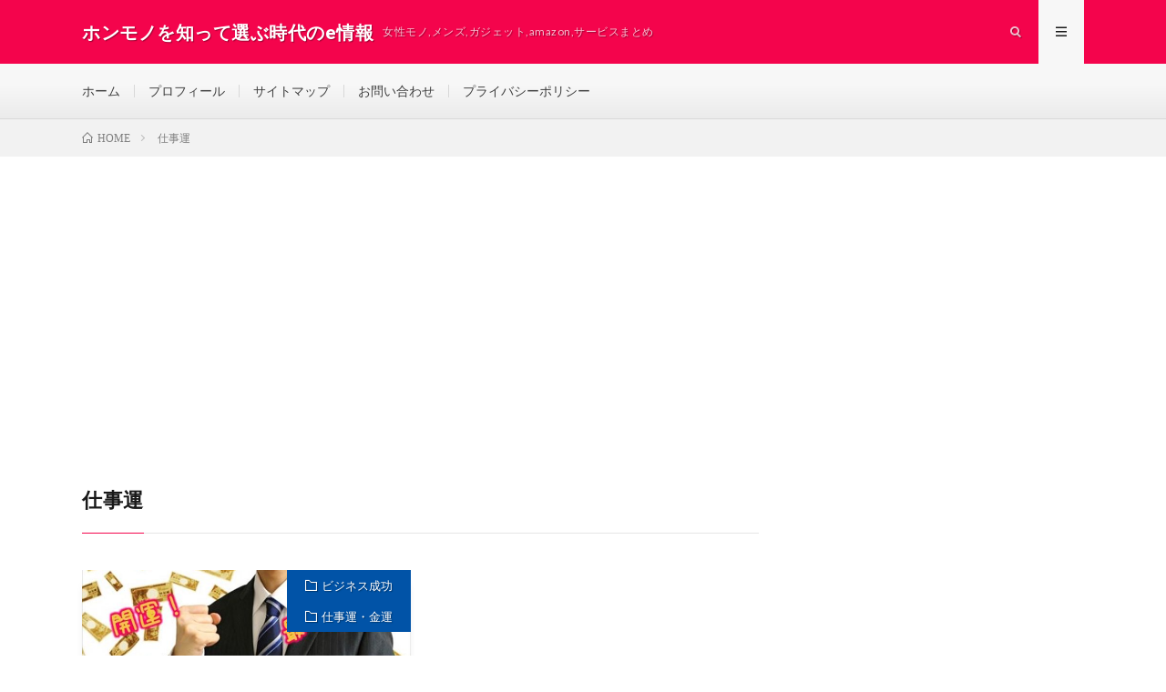

--- FILE ---
content_type: text/html; charset=UTF-8
request_url: https://lifestyle01.xyz/tag/%E4%BB%95%E4%BA%8B%E9%81%8B/
body_size: 10131
content:
<!DOCTYPE html>
<html dir="ltr" lang="ja" prefix="og: http://ogp.me/ns#">
<head prefix="og: http://ogp.me/ns# fb: http://ogp.me/ns/fb# article: http://ogp.me/ns/article#">
<meta charset="UTF-8">
<title>仕事運 | ホンモノを知って選ぶ時代のe情報</title>
<!-- All in One SEO 4.4.0.1 - aioseo.com -->
<meta name="robots" content="noindex, max-snippet:-1, max-image-preview:large, max-video-preview:-1" />
<meta name="google-site-verification" content="&quot;v2ZFYhR6l_-7Kvruuzi96l-e4zzPN7ej8zVuCgIrj6U&quot;" />
<link rel="canonical" href="https://lifestyle01.xyz/tag/%E4%BB%95%E4%BA%8B%E9%81%8B/" />
<meta name="generator" content="All in One SEO (AIOSEO) 4.4.0.1" />
<meta name="google" content="nositelinkssearchbox" />
<script type="application/ld+json" class="aioseo-schema">
{"@context":"https:\/\/schema.org","@graph":[{"@type":"BreadcrumbList","@id":"https:\/\/lifestyle01.xyz\/tag\/%E4%BB%95%E4%BA%8B%E9%81%8B\/#breadcrumblist","itemListElement":[{"@type":"ListItem","@id":"https:\/\/lifestyle01.xyz\/#listItem","position":1,"item":{"@type":"WebPage","@id":"https:\/\/lifestyle01.xyz\/","name":"\u30db\u30fc\u30e0","description":"\u5973\u6027\u30e2\u30ce,\u30e1\u30f3\u30ba,\u30ac\u30b8\u30a7\u30c3\u30c8,amazon,\u30b5\u30fc\u30d3\u30b9\u307e\u3068\u3081","url":"https:\/\/lifestyle01.xyz\/"},"nextItem":"https:\/\/lifestyle01.xyz\/tag\/%e4%bb%95%e4%ba%8b%e9%81%8b\/#listItem"},{"@type":"ListItem","@id":"https:\/\/lifestyle01.xyz\/tag\/%e4%bb%95%e4%ba%8b%e9%81%8b\/#listItem","position":2,"item":{"@type":"WebPage","@id":"https:\/\/lifestyle01.xyz\/tag\/%e4%bb%95%e4%ba%8b%e9%81%8b\/","name":"\u4ed5\u4e8b\u904b","url":"https:\/\/lifestyle01.xyz\/tag\/%e4%bb%95%e4%ba%8b%e9%81%8b\/"},"previousItem":"https:\/\/lifestyle01.xyz\/#listItem"}]},{"@type":"CollectionPage","@id":"https:\/\/lifestyle01.xyz\/tag\/%E4%BB%95%E4%BA%8B%E9%81%8B\/#collectionpage","url":"https:\/\/lifestyle01.xyz\/tag\/%E4%BB%95%E4%BA%8B%E9%81%8B\/","name":"\u4ed5\u4e8b\u904b | \u30db\u30f3\u30e2\u30ce\u3092\u77e5\u3063\u3066\u9078\u3076\u6642\u4ee3\u306ee\u60c5\u5831","inLanguage":"ja","isPartOf":{"@id":"https:\/\/lifestyle01.xyz\/#website"},"breadcrumb":{"@id":"https:\/\/lifestyle01.xyz\/tag\/%E4%BB%95%E4%BA%8B%E9%81%8B\/#breadcrumblist"}},{"@type":"Organization","@id":"https:\/\/lifestyle01.xyz\/#organization","name":"\u30db\u30f3\u30e2\u30ce\u3092\u77e5\u3063\u3066\u9078\u3076\u6642\u4ee3\u306ee\u60c5\u5831","url":"https:\/\/lifestyle01.xyz\/"},{"@type":"WebSite","@id":"https:\/\/lifestyle01.xyz\/#website","url":"https:\/\/lifestyle01.xyz\/","name":"\u30db\u30f3\u30e2\u30ce\u3092\u77e5\u3063\u3066\u9078\u3076\u6642\u4ee3\u306ee\u60c5\u5831","description":"\u5973\u6027\u30e2\u30ce,\u30e1\u30f3\u30ba,\u30ac\u30b8\u30a7\u30c3\u30c8,amazon,\u30b5\u30fc\u30d3\u30b9\u307e\u3068\u3081","inLanguage":"ja","publisher":{"@id":"https:\/\/lifestyle01.xyz\/#organization"}}]}
</script>
<!-- All in One SEO -->
<link rel='dns-prefetch' href='//webfonts.xserver.jp' />
<link rel='dns-prefetch' href='//stats.wp.com' />
<!-- <link rel='stylesheet' id='wp-block-library-css' href='https://lifestyle01.xyz/wp-includes/css/dist/block-library/style.min.css?ver=6.2.8' type='text/css' media='all' /> -->
<link rel="stylesheet" type="text/css" href="//lifestyle01.xyz/wp-content/cache/wpfc-minified/k1jmtzrl/dty18.css" media="all"/>
<style id='wp-block-library-inline-css' type='text/css'>
.has-text-align-justify{text-align:justify;}
</style>
<!-- <link rel='stylesheet' id='jetpack-videopress-video-block-view-css' href='https://lifestyle01.xyz/wp-content/plugins/jetpack/jetpack_vendor/automattic/jetpack-videopress/build/block-editor/blocks/video/view.css?minify=false&#038;ver=34ae973733627b74a14e' type='text/css' media='all' /> -->
<!-- <link rel='stylesheet' id='mediaelement-css' href='https://lifestyle01.xyz/wp-includes/js/mediaelement/mediaelementplayer-legacy.min.css?ver=4.2.17' type='text/css' media='all' /> -->
<!-- <link rel='stylesheet' id='wp-mediaelement-css' href='https://lifestyle01.xyz/wp-includes/js/mediaelement/wp-mediaelement.min.css?ver=6.2.8' type='text/css' media='all' /> -->
<!-- <link rel='stylesheet' id='classic-theme-styles-css' href='https://lifestyle01.xyz/wp-includes/css/classic-themes.min.css?ver=6.2.8' type='text/css' media='all' /> -->
<link rel="stylesheet" type="text/css" href="//lifestyle01.xyz/wp-content/cache/wpfc-minified/g0fu6y80/7y6l0.css" media="all"/>
<style id='global-styles-inline-css' type='text/css'>
body{--wp--preset--color--black: #000000;--wp--preset--color--cyan-bluish-gray: #abb8c3;--wp--preset--color--white: #ffffff;--wp--preset--color--pale-pink: #f78da7;--wp--preset--color--vivid-red: #cf2e2e;--wp--preset--color--luminous-vivid-orange: #ff6900;--wp--preset--color--luminous-vivid-amber: #fcb900;--wp--preset--color--light-green-cyan: #7bdcb5;--wp--preset--color--vivid-green-cyan: #00d084;--wp--preset--color--pale-cyan-blue: #8ed1fc;--wp--preset--color--vivid-cyan-blue: #0693e3;--wp--preset--color--vivid-purple: #9b51e0;--wp--preset--gradient--vivid-cyan-blue-to-vivid-purple: linear-gradient(135deg,rgba(6,147,227,1) 0%,rgb(155,81,224) 100%);--wp--preset--gradient--light-green-cyan-to-vivid-green-cyan: linear-gradient(135deg,rgb(122,220,180) 0%,rgb(0,208,130) 100%);--wp--preset--gradient--luminous-vivid-amber-to-luminous-vivid-orange: linear-gradient(135deg,rgba(252,185,0,1) 0%,rgba(255,105,0,1) 100%);--wp--preset--gradient--luminous-vivid-orange-to-vivid-red: linear-gradient(135deg,rgba(255,105,0,1) 0%,rgb(207,46,46) 100%);--wp--preset--gradient--very-light-gray-to-cyan-bluish-gray: linear-gradient(135deg,rgb(238,238,238) 0%,rgb(169,184,195) 100%);--wp--preset--gradient--cool-to-warm-spectrum: linear-gradient(135deg,rgb(74,234,220) 0%,rgb(151,120,209) 20%,rgb(207,42,186) 40%,rgb(238,44,130) 60%,rgb(251,105,98) 80%,rgb(254,248,76) 100%);--wp--preset--gradient--blush-light-purple: linear-gradient(135deg,rgb(255,206,236) 0%,rgb(152,150,240) 100%);--wp--preset--gradient--blush-bordeaux: linear-gradient(135deg,rgb(254,205,165) 0%,rgb(254,45,45) 50%,rgb(107,0,62) 100%);--wp--preset--gradient--luminous-dusk: linear-gradient(135deg,rgb(255,203,112) 0%,rgb(199,81,192) 50%,rgb(65,88,208) 100%);--wp--preset--gradient--pale-ocean: linear-gradient(135deg,rgb(255,245,203) 0%,rgb(182,227,212) 50%,rgb(51,167,181) 100%);--wp--preset--gradient--electric-grass: linear-gradient(135deg,rgb(202,248,128) 0%,rgb(113,206,126) 100%);--wp--preset--gradient--midnight: linear-gradient(135deg,rgb(2,3,129) 0%,rgb(40,116,252) 100%);--wp--preset--duotone--dark-grayscale: url('#wp-duotone-dark-grayscale');--wp--preset--duotone--grayscale: url('#wp-duotone-grayscale');--wp--preset--duotone--purple-yellow: url('#wp-duotone-purple-yellow');--wp--preset--duotone--blue-red: url('#wp-duotone-blue-red');--wp--preset--duotone--midnight: url('#wp-duotone-midnight');--wp--preset--duotone--magenta-yellow: url('#wp-duotone-magenta-yellow');--wp--preset--duotone--purple-green: url('#wp-duotone-purple-green');--wp--preset--duotone--blue-orange: url('#wp-duotone-blue-orange');--wp--preset--font-size--small: 13px;--wp--preset--font-size--medium: 20px;--wp--preset--font-size--large: 36px;--wp--preset--font-size--x-large: 42px;--wp--preset--spacing--20: 0.44rem;--wp--preset--spacing--30: 0.67rem;--wp--preset--spacing--40: 1rem;--wp--preset--spacing--50: 1.5rem;--wp--preset--spacing--60: 2.25rem;--wp--preset--spacing--70: 3.38rem;--wp--preset--spacing--80: 5.06rem;--wp--preset--shadow--natural: 6px 6px 9px rgba(0, 0, 0, 0.2);--wp--preset--shadow--deep: 12px 12px 50px rgba(0, 0, 0, 0.4);--wp--preset--shadow--sharp: 6px 6px 0px rgba(0, 0, 0, 0.2);--wp--preset--shadow--outlined: 6px 6px 0px -3px rgba(255, 255, 255, 1), 6px 6px rgba(0, 0, 0, 1);--wp--preset--shadow--crisp: 6px 6px 0px rgba(0, 0, 0, 1);}:where(.is-layout-flex){gap: 0.5em;}body .is-layout-flow > .alignleft{float: left;margin-inline-start: 0;margin-inline-end: 2em;}body .is-layout-flow > .alignright{float: right;margin-inline-start: 2em;margin-inline-end: 0;}body .is-layout-flow > .aligncenter{margin-left: auto !important;margin-right: auto !important;}body .is-layout-constrained > .alignleft{float: left;margin-inline-start: 0;margin-inline-end: 2em;}body .is-layout-constrained > .alignright{float: right;margin-inline-start: 2em;margin-inline-end: 0;}body .is-layout-constrained > .aligncenter{margin-left: auto !important;margin-right: auto !important;}body .is-layout-constrained > :where(:not(.alignleft):not(.alignright):not(.alignfull)){max-width: var(--wp--style--global--content-size);margin-left: auto !important;margin-right: auto !important;}body .is-layout-constrained > .alignwide{max-width: var(--wp--style--global--wide-size);}body .is-layout-flex{display: flex;}body .is-layout-flex{flex-wrap: wrap;align-items: center;}body .is-layout-flex > *{margin: 0;}:where(.wp-block-columns.is-layout-flex){gap: 2em;}.has-black-color{color: var(--wp--preset--color--black) !important;}.has-cyan-bluish-gray-color{color: var(--wp--preset--color--cyan-bluish-gray) !important;}.has-white-color{color: var(--wp--preset--color--white) !important;}.has-pale-pink-color{color: var(--wp--preset--color--pale-pink) !important;}.has-vivid-red-color{color: var(--wp--preset--color--vivid-red) !important;}.has-luminous-vivid-orange-color{color: var(--wp--preset--color--luminous-vivid-orange) !important;}.has-luminous-vivid-amber-color{color: var(--wp--preset--color--luminous-vivid-amber) !important;}.has-light-green-cyan-color{color: var(--wp--preset--color--light-green-cyan) !important;}.has-vivid-green-cyan-color{color: var(--wp--preset--color--vivid-green-cyan) !important;}.has-pale-cyan-blue-color{color: var(--wp--preset--color--pale-cyan-blue) !important;}.has-vivid-cyan-blue-color{color: var(--wp--preset--color--vivid-cyan-blue) !important;}.has-vivid-purple-color{color: var(--wp--preset--color--vivid-purple) !important;}.has-black-background-color{background-color: var(--wp--preset--color--black) !important;}.has-cyan-bluish-gray-background-color{background-color: var(--wp--preset--color--cyan-bluish-gray) !important;}.has-white-background-color{background-color: var(--wp--preset--color--white) !important;}.has-pale-pink-background-color{background-color: var(--wp--preset--color--pale-pink) !important;}.has-vivid-red-background-color{background-color: var(--wp--preset--color--vivid-red) !important;}.has-luminous-vivid-orange-background-color{background-color: var(--wp--preset--color--luminous-vivid-orange) !important;}.has-luminous-vivid-amber-background-color{background-color: var(--wp--preset--color--luminous-vivid-amber) !important;}.has-light-green-cyan-background-color{background-color: var(--wp--preset--color--light-green-cyan) !important;}.has-vivid-green-cyan-background-color{background-color: var(--wp--preset--color--vivid-green-cyan) !important;}.has-pale-cyan-blue-background-color{background-color: var(--wp--preset--color--pale-cyan-blue) !important;}.has-vivid-cyan-blue-background-color{background-color: var(--wp--preset--color--vivid-cyan-blue) !important;}.has-vivid-purple-background-color{background-color: var(--wp--preset--color--vivid-purple) !important;}.has-black-border-color{border-color: var(--wp--preset--color--black) !important;}.has-cyan-bluish-gray-border-color{border-color: var(--wp--preset--color--cyan-bluish-gray) !important;}.has-white-border-color{border-color: var(--wp--preset--color--white) !important;}.has-pale-pink-border-color{border-color: var(--wp--preset--color--pale-pink) !important;}.has-vivid-red-border-color{border-color: var(--wp--preset--color--vivid-red) !important;}.has-luminous-vivid-orange-border-color{border-color: var(--wp--preset--color--luminous-vivid-orange) !important;}.has-luminous-vivid-amber-border-color{border-color: var(--wp--preset--color--luminous-vivid-amber) !important;}.has-light-green-cyan-border-color{border-color: var(--wp--preset--color--light-green-cyan) !important;}.has-vivid-green-cyan-border-color{border-color: var(--wp--preset--color--vivid-green-cyan) !important;}.has-pale-cyan-blue-border-color{border-color: var(--wp--preset--color--pale-cyan-blue) !important;}.has-vivid-cyan-blue-border-color{border-color: var(--wp--preset--color--vivid-cyan-blue) !important;}.has-vivid-purple-border-color{border-color: var(--wp--preset--color--vivid-purple) !important;}.has-vivid-cyan-blue-to-vivid-purple-gradient-background{background: var(--wp--preset--gradient--vivid-cyan-blue-to-vivid-purple) !important;}.has-light-green-cyan-to-vivid-green-cyan-gradient-background{background: var(--wp--preset--gradient--light-green-cyan-to-vivid-green-cyan) !important;}.has-luminous-vivid-amber-to-luminous-vivid-orange-gradient-background{background: var(--wp--preset--gradient--luminous-vivid-amber-to-luminous-vivid-orange) !important;}.has-luminous-vivid-orange-to-vivid-red-gradient-background{background: var(--wp--preset--gradient--luminous-vivid-orange-to-vivid-red) !important;}.has-very-light-gray-to-cyan-bluish-gray-gradient-background{background: var(--wp--preset--gradient--very-light-gray-to-cyan-bluish-gray) !important;}.has-cool-to-warm-spectrum-gradient-background{background: var(--wp--preset--gradient--cool-to-warm-spectrum) !important;}.has-blush-light-purple-gradient-background{background: var(--wp--preset--gradient--blush-light-purple) !important;}.has-blush-bordeaux-gradient-background{background: var(--wp--preset--gradient--blush-bordeaux) !important;}.has-luminous-dusk-gradient-background{background: var(--wp--preset--gradient--luminous-dusk) !important;}.has-pale-ocean-gradient-background{background: var(--wp--preset--gradient--pale-ocean) !important;}.has-electric-grass-gradient-background{background: var(--wp--preset--gradient--electric-grass) !important;}.has-midnight-gradient-background{background: var(--wp--preset--gradient--midnight) !important;}.has-small-font-size{font-size: var(--wp--preset--font-size--small) !important;}.has-medium-font-size{font-size: var(--wp--preset--font-size--medium) !important;}.has-large-font-size{font-size: var(--wp--preset--font-size--large) !important;}.has-x-large-font-size{font-size: var(--wp--preset--font-size--x-large) !important;}
.wp-block-navigation a:where(:not(.wp-element-button)){color: inherit;}
:where(.wp-block-columns.is-layout-flex){gap: 2em;}
.wp-block-pullquote{font-size: 1.5em;line-height: 1.6;}
</style>
<!-- <link rel='stylesheet' id='contact-form-7-css' href='https://lifestyle01.xyz/wp-content/plugins/contact-form-7/includes/css/styles.css?ver=5.7.7' type='text/css' media='all' /> -->
<!-- <link rel='stylesheet' id='jetpack_css-css' href='https://lifestyle01.xyz/wp-content/plugins/jetpack/css/jetpack.css?ver=12.2.2' type='text/css' media='all' /> -->
<link rel="stylesheet" type="text/css" href="//lifestyle01.xyz/wp-content/cache/wpfc-minified/kztmdni3/fmezv.css" media="all"/>
<script type='text/javascript' src='https://lifestyle01.xyz/wp-includes/js/jquery/jquery.min.js?ver=3.6.4' id='jquery-core-js'></script>
<script type='text/javascript' src='https://lifestyle01.xyz/wp-includes/js/jquery/jquery-migrate.min.js?ver=3.4.0' id='jquery-migrate-js'></script>
<script type='text/javascript' src='//webfonts.xserver.jp/js/xserver.js?ver=1.2.4' id='typesquare_std-js'></script>
<link rel="https://api.w.org/" href="https://lifestyle01.xyz/wp-json/" /><link rel="alternate" type="application/json" href="https://lifestyle01.xyz/wp-json/wp/v2/tags/416" />	<style>img#wpstats{display:none}</style>
<!-- <link rel="stylesheet" href="https://lifestyle01.xyz/wp-content/themes/lionmedia/style.css"> -->
<!-- <link rel="stylesheet" href="https://lifestyle01.xyz/wp-content/themes/lionmedia-child/style.css"> -->
<!-- <link rel="stylesheet" href="https://lifestyle01.xyz/wp-content/themes/lionmedia/css/icon.css"> -->
<link rel="stylesheet" type="text/css" href="//lifestyle01.xyz/wp-content/cache/wpfc-minified/qparnd2/dty8p.css" media="all"/>
<link rel="stylesheet" href="https://fonts.googleapis.com/css?family=Lato:400,700,900">
<meta http-equiv="X-UA-Compatible" content="IE=edge">
<meta name="viewport" content="width=device-width, initial-scale=1, shrink-to-fit=no">
<link rel="dns-prefetch" href="//www.google.com">
<link rel="dns-prefetch" href="//www.google-analytics.com">
<link rel="dns-prefetch" href="//fonts.googleapis.com">
<link rel="dns-prefetch" href="//fonts.gstatic.com">
<link rel="dns-prefetch" href="//pagead2.googlesyndication.com">
<link rel="dns-prefetch" href="//googleads.g.doubleclick.net">
<link rel="dns-prefetch" href="//www.gstatic.com">
<style type="text/css">
.l-header,
.searchNavi__title,
.key__cat,
.eyecatch__cat,
.rankingBox__title,
.categoryDescription,
.pagetop,
.contactTable__header .required,
.heading.heading-primary .heading__bg,
.btn__link:hover,
.widget .tag-cloud-link:hover,
.comment-respond .submit:hover,
.comments__list .comment-reply-link:hover,
.widget .calendar_wrap tbody a:hover,
.comments__list .comment-meta,
.ctaPost__btn{background:#f4044c;}
.heading.heading-first,
.heading.heading-widget::before,
.heading.heading-footer::before,
.btn__link,
.widget .tag-cloud-link,
.comment-respond .submit,
.comments__list .comment-reply-link,
.content a:hover,
.t-light .l-footer,
.ctaPost__btn{border-color:#f4044c;}
.categoryBox__title,
.dateList__item a[rel=tag]:hover,
.dateList__item a[rel=category]:hover,
.copySns__copyLink:hover,
.btn__link,
.widget .tag-cloud-link,
.comment-respond .submit,
.comments__list .comment-reply-link,
.widget a:hover,
.widget ul li .rsswidget,
.content a,
.related__title,
.ctaPost__btn:hover{color:#f4044c;}
.c-user01 {color:#f4044c !important}
.bgc-user01 {background:#f4044c !important}
.hc-user01:hover {color:#f4044c !important}
.c-user02 {color:#f4044c !important}
.bgc-user02 {background:#f4044c !important}
.hc-user02:hover {color:#f4044c !important}
.c-user03 {color:#f4044c !important}
.bgc-user03 {background:#f4044c !important}
.hc-user03:hover {color:#f4044c !important}
.c-user04 {color:#f4044c !important}
.bgc-user04 {background:#f4044c !important}
.hc-user04:hover {color:#f4044c !important}
.c-user05 {color:#f4044c !important}
.bgc-user05 {background:#f4044c !important}
.hc-user05:hover {color:#f4044c !important}
</style>
<style type="text/css">.broken_link, a.broken_link {
text-decoration: line-through;
}</style><meta property="og:site_name" content="ホンモノを知って選ぶ時代のe情報" />
<meta property="og:type" content="website" />
<meta property="og:title" content="仕事運 | ホンモノを知って選ぶ時代のe情報" />
<meta property="og:description" content="女性モノ,メンズ,ガジェット,amazon,サービスまとめ" />
<meta property="og:url" content="https://lifestyle01.xyz/tag/%e3%83%93%e3%82%b8%e3%83%8d%e3%82%b9/" />
<meta property="og:image" content="https://lifestyle01.xyz/wp-content/themes/lionmedia/img/img_no.gif" />
<meta name="twitter:card" content="summary" />
<meta name="google-site-verification" content="v2ZFYhR6l_-7Kvruuzi96l-e4zzPN7ej8zVuCgIrj6U" />
<script async src="https://pagead2.googlesyndication.com/pagead/js/adsbygoogle.js"></script>
<script>
(adsbygoogle = window.adsbygoogle || []).push({
google_ad_client: "ca-pub-9269258296611812",
enable_page_level_ads: true
});
</script>
</head>
<body class="t-light t-rich">
<!--l-header-->
<header class="l-header">
<div class="container">
<div class="siteTitle">
<p class="siteTitle__name  u-txtShdw">
<a class="siteTitle__link" href="https://lifestyle01.xyz">
<span class="siteTitle__main">ホンモノを知って選ぶ時代のe情報</span>
</a>
<span class="siteTitle__sub">女性モノ,メンズ,ガジェット,amazon,サービスまとめ</span>
</p>	        </div>
<nav class="menuNavi">      
<ul class="menuNavi__list">
<li class="menuNavi__item u-txtShdw"><span class="menuNavi__link icon-search" id="menuNavi__search" onclick="toggle__search();"></span></li>
<li class="menuNavi__item u-txtShdw"><span class="menuNavi__link menuNavi__link-current icon-menu" id="menuNavi__menu" onclick="toggle__menu();"></span></li>
</ul>
</nav>
</div>
</header>
<!--/l-header-->
<!--l-extra-->
<div class="l-extraNone" id="extra__search">
<div class="container">
<div class="searchNavi">
<div class="searchBox">
<form class="searchBox__form" method="get" target="_top" action="https://lifestyle01.xyz/" >
<input class="searchBox__input" type="text" maxlength="50" name="s" placeholder="記事検索"><button class="searchBox__submit icon-search" type="submit" value="search"> </button>
</form>
</div>        </div>
</div>
</div>
<div class="l-extra" id="extra__menu">
<div class="container container-max">
<nav class="globalNavi">
<ul class="globalNavi__list">
<li id="menu-item-17" class="menu-item menu-item-type-custom menu-item-object-custom menu-item-home menu-item-17"><a href="http://lifestyle01.xyz">ホーム</a></li>
<li id="menu-item-1234" class="menu-item menu-item-type-post_type menu-item-object-page menu-item-1234"><a href="https://lifestyle01.xyz/page-1231/">プロフィール</a></li>
<li id="menu-item-57" class="menu-item menu-item-type-post_type menu-item-object-page menu-item-57"><a href="https://lifestyle01.xyz/sitemap/">サイトマップ</a></li>
<li id="menu-item-1631" class="menu-item menu-item-type-post_type menu-item-object-page menu-item-1631"><a href="https://lifestyle01.xyz/contact/">お問い合わせ</a></li>
<li id="menu-item-53" class="menu-item menu-item-type-post_type menu-item-object-page menu-item-privacy-policy menu-item-53"><a rel="privacy-policy" href="https://lifestyle01.xyz/privacy-policy/">プライバシーポリシー</a></li>
</ul>
</nav>
</div>
</div>
<!--/l-extra-->
<div class="breadcrumb" ><div class="container" ><ul class="breadcrumb__list"><li class="breadcrumb__item" itemscope itemtype="http://data-vocabulary.org/Breadcrumb"><a href="https://lifestyle01.xyz/" itemprop="url"><span class="icon-home" itemprop="title">HOME</span></a></li><li class="breadcrumb__item">仕事運</li></ul></div></div>   
<!-- l-wrapper -->
<div class="l-wrapper">
<!-- l-main -->
<main class="l-main">
<header class="archiveTitle">
<h1 class="heading heading-first">仕事運</h1>
</header>
<div class="archive">
<article class="archiveItem
">
<div class="eyecatch eyecatch-archive">
<span class="eyecatch__cat bgc-loyalblue u-txtShdw"><a href="https://lifestyle01.xyz/category/%e3%83%93%e3%82%b8%e3%83%8d%e3%82%b9%e6%88%90%e5%8a%9f/" rel="category tag">ビジネス成功</a> <a href="https://lifestyle01.xyz/category/%e4%bb%95%e4%ba%8b%e9%81%8b%e3%83%bb%e9%87%91%e9%81%8b/" rel="category tag">仕事運・金運</a></span>
<a href="https://lifestyle01.xyz/post-1211/"><img width="680" height="410" src="https://lifestyle01.xyz/wp-content/uploads/2019/07/d31920aa4f66cb6300fb69bbdad33aeb-680x410.jpg" class="attachment-icatch size-icatch wp-post-image" alt="" decoding="async" /></a>
</div>
<ul class="dateList dateList-archive">
<li class="dateList__item icon-tag"><a href="https://lifestyle01.xyz/tag/%e3%83%93%e3%82%b8%e3%83%8d%e3%82%b9/" rel="tag">ビジネス</a><span>, </span><a href="https://lifestyle01.xyz/tag/%e4%bb%95%e4%ba%8b%e9%81%8b/" rel="tag">仕事運</a><span>, </span></li>
</ul>
<h2 class="heading heading-archive">
<a class=" hc-loyalblue" href="https://lifestyle01.xyz/post-1211/">仕事運･金運を爆上げ財布｜ビジネス成功をつかむ機能的長財布</a>
</h2>
<p class="archiveItem__text">
常に持ち歩く物と言って真っ先に思いつくのが財布とスマホです。 財布とスマホはファッションアイテムのひとつとなっています。 どちらも常に持ち歩くということは、一緒にいる時間が長いアイテムです。 では仕事 [&hellip;]        </p>
<div class="btn btn-right">
<a class="btn__link" href="https://lifestyle01.xyz/post-1211/">続きを読む</a>
</div>
</article>
</div>
</main>
<!-- /l-main -->
<!-- l-sidebar -->
<div class="l-sidebar">
<aside class="widget_text widget"><div class="textwidget custom-html-widget"><script async src="https://pagead2.googlesyndication.com/pagead/js/adsbygoogle.js"></script>
<!-- lifestyle01 300×250 -->
<ins class="adsbygoogle"
style="display:inline-block;width:300px;height:250px"
data-ad-client="ca-pub-9269258296611812"
data-ad-slot="6912441874"></ins>
<script>
(adsbygoogle = window.adsbygoogle || []).push({});
</script></div></aside><aside class="widget"><h2 class="heading heading-widget">最近の人気記事ベスト3</h2>        <ol class="rankListWidget">
<li class="rankListWidget__item">
<div class="eyecatch eyecatch-widget u-txtShdw">
<a href="https://lifestyle01.xyz/post-1851/">
<img width="680" height="410" src="https://lifestyle01.xyz/wp-content/uploads/2019/09/586b648929606df6a4b02ac54329f88e-680x410.jpg" class="attachment-icatch size-icatch wp-post-image" alt="ほくろ除去後の傷跡や赤みにはアットノンがいい" decoding="async" loading="lazy" />              </a>
</div>
<h3 class="rankListWidget__title"><a href="https://lifestyle01.xyz/post-1851/">ほくろ除去後の傷跡や赤みにはアットノンがいい</a></h3>
<div class="dateList dateList-widget">
<span class="dateList__item icon-folder"><a href="https://lifestyle01.xyz/category/%e3%81%bb%e3%81%8f%e3%82%8d/" rel="category tag">ほくろ</a></span>
</div>
</li>
<li class="rankListWidget__item">
<div class="eyecatch eyecatch-widget u-txtShdw">
<a href="https://lifestyle01.xyz/post-1906/">
<img width="680" height="410" src="https://lifestyle01.xyz/wp-content/uploads/2019/10/12c07a5d95e930f1ef99ea8722d2ecaf-680x410.jpg" class="attachment-icatch size-icatch wp-post-image" alt="ジニエブラは授乳に向くのか？やり方や方法は？" decoding="async" loading="lazy" />              </a>
</div>
<h3 class="rankListWidget__title"><a href="https://lifestyle01.xyz/post-1906/">ジニエブラは授乳に向くのか？やり方や方法は？</a></h3>
<div class="dateList dateList-widget">
<span class="dateList__item icon-folder"><a href="https://lifestyle01.xyz/category/%e3%82%b8%e3%83%8b%e3%82%a8%e3%83%96%e3%83%a9/" rel="category tag">ジニエブラ</a> <a href="https://lifestyle01.xyz/category/%e6%8e%88%e4%b9%b3/" rel="category tag">授乳</a></span>
</div>
</li>
<li class="rankListWidget__item">
<div class="eyecatch eyecatch-widget u-txtShdw">
<a href="https://lifestyle01.xyz/post-1142/">
<img width="680" height="410" src="https://lifestyle01.xyz/wp-content/uploads/2019/07/9ab825352a77de002357d458d8bd090e-680x410.jpg" class="attachment-icatch size-icatch wp-post-image" alt="" decoding="async" loading="lazy" />              </a>
</div>
<h3 class="rankListWidget__title"><a href="https://lifestyle01.xyz/post-1142/">白蛇神社｜全国の金運アップご利益最高パワースポット２０選</a></h3>
<div class="dateList dateList-widget">
<span class="dateList__item icon-folder"><a href="https://lifestyle01.xyz/category/%e3%83%91%e3%83%af%e3%83%bc%e3%82%b9%e3%83%9d%e3%83%83%e3%83%88/" rel="category tag">パワースポット</a> <a href="https://lifestyle01.xyz/category/%e9%87%91%e9%81%8b%e3%83%bb%e9%96%8b%e9%81%8b/" rel="category tag">金運・開運</a></span>
</div>
</li>
</ol>
</aside>	  	  
<div class="widgetSticky">
<aside class="widget_text widget widget-sticky"><div class="textwidget custom-html-widget"><script async src="https://pagead2.googlesyndication.com/pagead/js/adsbygoogle.js"></script>
<!-- lifestyle01 300×250 -->
<ins class="adsbygoogle"
style="display:inline-block;width:300px;height:250px"
data-ad-client="ca-pub-9269258296611812"
data-ad-slot="6912441874"></ins>
<script>
(adsbygoogle = window.adsbygoogle || []).push({});
</script></div></aside><aside class="widget widget-sticky"><h2 class="heading heading-widget">最近の投稿</h2>            <ol class="imgListWidget">
<li class="imgListWidget__item">
<a class="imgListWidget__borderBox" href="https://lifestyle01.xyz/post-1923/" title="ミドル脂臭対策に使われる漢方のカンゾウ根エキスって何？"><span>
<img width="150" height="150" src="https://lifestyle01.xyz/wp-content/uploads/2019/10/659666f7cf7595876e3d607714e5b21b-150x150.jpg" class="attachment-thumbnail size-thumbnail wp-post-image" alt="ミドル脂臭対策にはカンゾウ根エキスがいいのか？" decoding="async" loading="lazy" />                                </span></a>
<h3 class="imgListWidget__title">
<a href="https://lifestyle01.xyz/post-1923/">ミドル脂臭対策に使われる漢方のカンゾウ根エキスって何？</a>
</h3>
</li>
<li class="imgListWidget__item">
<a class="imgListWidget__borderBox" href="https://lifestyle01.xyz/post-1914/" title="ミドル脂臭の原因と対策｜女性が不快に感じて近寄らない臭い"><span>
<img width="150" height="150" src="https://lifestyle01.xyz/wp-content/uploads/2019/10/28e78ddf343d3e639432a5a204e3296c-150x150.jpg" class="attachment-thumbnail size-thumbnail wp-post-image" alt="ミドル脂臭の原因と対策｜女性が不快に感じて近寄らない臭い" decoding="async" loading="lazy" />                                </span></a>
<h3 class="imgListWidget__title">
<a href="https://lifestyle01.xyz/post-1914/">ミドル脂臭の原因と対策｜女性が不快に感じて近寄らない臭い</a>
</h3>
</li>
<li class="imgListWidget__item">
<a class="imgListWidget__borderBox" href="https://lifestyle01.xyz/post-1906/" title="ジニエブラは授乳に向くのか？やり方や方法は？"><span>
<img width="150" height="150" src="https://lifestyle01.xyz/wp-content/uploads/2019/10/12c07a5d95e930f1ef99ea8722d2ecaf-150x150.jpg" class="attachment-thumbnail size-thumbnail wp-post-image" alt="ジニエブラは授乳に向くのか？やり方や方法は？" decoding="async" loading="lazy" />                                </span></a>
<h3 class="imgListWidget__title">
<a href="https://lifestyle01.xyz/post-1906/">ジニエブラは授乳に向くのか？やり方や方法は？</a>
</h3>
</li>
<li class="imgListWidget__item">
<a class="imgListWidget__borderBox" href="https://lifestyle01.xyz/post-1898/" title="授乳・母乳育児はいつまで続ければいいの？卒乳・断乳っていつ？"><span>
<img width="150" height="150" src="https://lifestyle01.xyz/wp-content/uploads/2019/10/7ee4ff5e9336ee76a8397012cadddb63-150x150.jpg" class="attachment-thumbnail size-thumbnail wp-post-image" alt="授乳・母乳育児はいつまで続ければいいの？卒乳・断乳っていつ？" decoding="async" loading="lazy" />                                </span></a>
<h3 class="imgListWidget__title">
<a href="https://lifestyle01.xyz/post-1898/">授乳・母乳育児はいつまで続ければいいの？卒乳・断乳っていつ？</a>
</h3>
</li>
<li class="imgListWidget__item">
<a class="imgListWidget__borderBox" href="https://lifestyle01.xyz/post-1892/" title="赤味噌と白味噌の違いは何？作り方や栄養素の違いは何？"><span>
<img width="150" height="150" src="https://lifestyle01.xyz/wp-content/uploads/2019/10/1ef05e8da6dd07b7c130085f6720ca4d-150x150.jpg" class="attachment-thumbnail size-thumbnail wp-post-image" alt="赤味噌と白味噌の違いは何？作り方や栄養素の違いは何？" decoding="async" loading="lazy" />                                </span></a>
<h3 class="imgListWidget__title">
<a href="https://lifestyle01.xyz/post-1892/">赤味噌と白味噌の違いは何？作り方や栄養素の違いは何？</a>
</h3>
</li>
</ol>
</aside><aside class="widget_text widget widget-sticky"><div class="textwidget custom-html-widget"><script async src="https://pagead2.googlesyndication.com/pagead/js/adsbygoogle.js"></script>
<!-- lifestyle01 レスポンシブ -->
<ins class="adsbygoogle"
style="display:block"
data-ad-client="ca-pub-9269258296611812"
data-ad-slot="4118757575"
data-ad-format="auto"
data-full-width-responsive="true"></ins>
<script>
(adsbygoogle = window.adsbygoogle || []).push({});
</script></div></aside><aside class="widget widget-sticky"><h2 class="heading heading-widget">メタ情報</h2>
<ul>
<li><a href="https://lifestyle01.xyz/login_77145">ログイン</a></li>
<li><a href="https://lifestyle01.xyz/feed/">投稿フィード</a></li>
<li><a href="https://lifestyle01.xyz/comments/feed/">コメントフィード</a></li>
<li><a href="https://ja.wordpress.org/">WordPress.org</a></li>
</ul>
</aside><aside class="widget_text widget widget-sticky"><div class="textwidget custom-html-widget"><script async src="https://pagead2.googlesyndication.com/pagead/js/adsbygoogle.js"></script>
<!-- lifestyle01 レスポンシブ -->
<ins class="adsbygoogle"
style="display:block"
data-ad-client="ca-pub-9269258296611812"
data-ad-slot="4118757575"
data-ad-format="auto"
data-full-width-responsive="true"></ins>
<script>
(adsbygoogle = window.adsbygoogle || []).push({});
</script></div></aside>      </div>
</div>
<!-- /l-sidebar -->
</div>
<!-- /l-wrapper -->

<!--l-footer-->
<footer class="l-footer">
<div class="container">
<div class="pagetop u-txtShdw"><a class="pagetop__link" href="#top">Back to Top</a></div>
<div class="widgetFoot">
<div class="widgetFoot__contents">
<aside class="widget widget-foot">      <div class="searchBox">
<form class="searchBox__form" method="get" target="_top" action="https://lifestyle01.xyz/" >
<input class="searchBox__input" type="text" maxlength="50" name="s" placeholder="記事検索"><button class="searchBox__submit icon-search" type="submit" value="search"> </button>
</form>
</div></aside><aside class="widget widget-foot"><h2 class="heading heading-footer">カテゴリー</h2><form action="https://lifestyle01.xyz" method="get"><label class="screen-reader-text" for="cat">カテゴリー</label><select  name='cat' id='cat' class='postform'>
<option value='-1'>カテゴリーを選択</option>
<option class="level-0" value="556">ADHD</option>
<option class="level-0" value="616">DIY</option>
<option class="level-0" value="792">いびき</option>
<option class="level-0" value="530">うつ病</option>
<option class="level-0" value="487">かゆみ</option>
<option class="level-0" value="870">にきび</option>
<option class="level-0" value="900">ほくろ</option>
<option class="level-0" value="609">わきが</option>
<option class="level-0" value="563">アラフォー</option>
<option class="level-0" value="77">インターネット接続</option>
<option class="level-0" value="811">カフェインアレルギー</option>
<option class="level-0" value="578">カラコン</option>
<option class="level-0" value="621">ゲリラ豪雨</option>
<option class="level-0" value="337">シングルマザー</option>
<option class="level-0" value="439">ジニエブラ</option>
<option class="level-0" value="25">スキンケア</option>
<option class="level-0" value="789">ストレッチマーク</option>
<option class="level-0" value="798">ストレートネック</option>
<option class="level-0" value="31">ダイエット</option>
<option class="level-0" value="694">ナイアシン</option>
<option class="level-0" value="678">ニューボーンフォト</option>
<option class="level-0" value="722">ネイティブ</option>
<option class="level-0" value="464">ネットショップ</option>
<option class="level-0" value="562">ノーファンデ</option>
<option class="level-0" value="751">ハワイ</option>
<option class="level-0" value="408">パワースポット</option>
<option class="level-0" value="633">パーソナルトレーニング</option>
<option class="level-0" value="421">ビジネス成功</option>
<option class="level-0" value="752">フロリダ</option>
<option class="level-0" value="822">フロントガラス</option>
<option class="level-0" value="632">プライベートジム</option>
<option class="level-0" value="105">プロバイダー</option>
<option class="level-0" value="5">ヘアケア</option>
<option class="level-0" value="33">ペット</option>
<option class="level-0" value="21">ボディケア</option>
<option class="level-0" value="679">マグネシウム</option>
<option class="level-0" value="507">モテる男</option>
<option class="level-0" value="899">リライト</option>
<option class="level-0" value="498">一人暮らし</option>
<option class="level-0" value="483">乾燥肌対策</option>
<option class="level-0" value="695">亜鉛</option>
<option class="level-0" value="3">仕事情報</option>
<option class="level-0" value="420">仕事運・金運</option>
<option class="level-0" value="600">体臭</option>
<option class="level-0" value="629">個室ジム</option>
<option class="level-0" value="506">光回線</option>
<option class="level-0" value="663">初節句</option>
<option class="level-0" value="605">加齢臭・ミドル脂臭</option>
<option class="level-0" value="862">化粧落とし</option>
<option class="level-0" value="861">卒業式</option>
<option class="level-0" value="913">味噌</option>
<option class="level-0" value="472">売上アップ</option>
<option class="level-0" value="714">大人ニキビ</option>
<option class="level-0" value="7">婚活</option>
<option class="level-0" value="23">就職・転職</option>
<option class="level-0" value="502">引越し</option>
<option class="level-0" value="440">授乳</option>
<option class="level-0" value="762">歯周病</option>
<option class="level-0" value="569">毛穴</option>
<option class="level-0" value="570">洗顔</option>
<option class="level-0" value="519">濃い体毛</option>
<option class="level-0" value="741">炭酸ヘッドスパ</option>
<option class="level-0" value="742">炭酸水洗顔</option>
<option class="level-0" value="834">牛乳</option>
<option class="level-0" value="655">犬の病気</option>
<option class="level-0" value="465">独立・開業</option>
<option class="level-0" value="448">産毛・ヒゲ</option>
<option class="level-0" value="547">発達障害</option>
<option class="level-0" value="338">看護師</option>
<option class="level-0" value="557">素肌</option>
<option class="level-0" value="539">統合失調症</option>
<option class="level-0" value="85">美容機器</option>
<option class="level-0" value="315">美容部員</option>
<option class="level-0" value="777">美術館</option>
<option class="level-0" value="638">老犬</option>
<option class="level-0" value="785">肉割れ</option>
<option class="level-0" value="520">脱毛・除毛</option>
<option class="level-0" value="456">腰痛</option>
<option class="level-0" value="454">腰痛体操</option>
<option class="level-0" value="466">自動集客システム</option>
<option class="level-0" value="735">英語脳</option>
<option class="level-0" value="715">薄い分け目</option>
<option class="level-0" value="195">薄毛対策</option>
<option class="level-0" value="769">虫歯</option>
<option class="level-0" value="411">金運アップ財布</option>
<option class="level-0" value="409">金運・開運</option>
<option class="level-0" value="410">開運財布</option>
<option class="level-0" value="821">防犯</option>
<option class="level-0" value="704">離婚</option>
<option class="level-0" value="617">雨漏り</option>
<option class="level-0" value="1">頭皮ケア</option>
<option class="level-0" value="708">顎ニキビ</option>
<option class="level-0" value="649">高齢犬</option>
<option class="level-0" value="802">鳩被害</option>
</select>
</form>
<script type="text/javascript">
/* <![CDATA[ */
(function() {
var dropdown = document.getElementById( "cat" );
function onCatChange() {
if ( dropdown.options[ dropdown.selectedIndex ].value > 0 ) {
dropdown.parentNode.submit();
}
}
dropdown.onchange = onCatChange;
})();
/* ]]> */
</script>
</aside><aside class="widget widget-foot"><h2 class="heading heading-footer">アーカイブ</h2>
<ul>
<li><a href='https://lifestyle01.xyz/2019/10/'>2019年10月</a></li>
<li><a href='https://lifestyle01.xyz/2019/09/'>2019年9月</a></li>
<li><a href='https://lifestyle01.xyz/2019/08/'>2019年8月</a></li>
<li><a href='https://lifestyle01.xyz/2019/07/'>2019年7月</a></li>
</ul>
</aside>	            </div>
<div class="widgetFoot__contents">
<aside class="widget_text widget widget-foot"><div class="textwidget custom-html-widget"><script async src="https://pagead2.googlesyndication.com/pagead/js/adsbygoogle.js"></script>
<!-- lifestyle01 300×250 -->
<ins class="adsbygoogle"
style="display:inline-block;width:300px;height:250px"
data-ad-client="ca-pub-9269258296611812"
data-ad-slot="6912441874"></ins>
<script>
(adsbygoogle = window.adsbygoogle || []).push({});
</script></div></aside>	            </div>
<div class="widgetFoot__contents">
<aside class="widget_text widget widget-foot"><div class="textwidget custom-html-widget"><script async src="https://pagead2.googlesyndication.com/pagead/js/adsbygoogle.js"></script>
<!-- lifestyle01 300×250 -->
<ins class="adsbygoogle"
style="display:inline-block;width:300px;height:250px"
data-ad-client="ca-pub-9269258296611812"
data-ad-slot="6912441874"></ins>
<script>
(adsbygoogle = window.adsbygoogle || []).push({});
</script></div></aside>	            </div>
</div>
<div class="copySns ">
<div class="copySns__copy">
© Copyright 2026 <a class="copySns__copyLink" href="https://lifestyle01.xyz">ホンモノを知って選ぶ時代のe情報</a>.
<span class="copySns__copyInfo u-none">
ホンモノを知って選ぶ時代のe情報 by <a class="copySns__copyLink" href="http://fit-jp.com/" target="_blank">FIT-Web Create</a>. Powered by <a class="copySns__copyLink" href="https://wordpress.org/" target="_blank">WordPress</a>.
</span>
</div>
</div>
</div>     
</footer>
<!-- /l-footer -->
<script type='text/javascript' src='https://lifestyle01.xyz/wp-content/plugins/contact-form-7/includes/swv/js/index.js?ver=5.7.7' id='swv-js'></script>
<script type='text/javascript' id='contact-form-7-js-extra'>
/* <![CDATA[ */
var wpcf7 = {"api":{"root":"https:\/\/lifestyle01.xyz\/wp-json\/","namespace":"contact-form-7\/v1"}};
/* ]]> */
</script>
<script type='text/javascript' src='https://lifestyle01.xyz/wp-content/plugins/contact-form-7/includes/js/index.js?ver=5.7.7' id='contact-form-7-js'></script>
<script defer type='text/javascript' src='https://stats.wp.com/e-202603.js' id='jetpack-stats-js'></script>
<script type='text/javascript' id='jetpack-stats-js-after'>
_stq = window._stq || [];
_stq.push([ "view", {v:'ext',blog:'164197569',post:'0',tz:'9',srv:'lifestyle01.xyz',j:'1:12.2.2'} ]);
_stq.push([ "clickTrackerInit", "164197569", "0" ]);
</script>
<script>
function toggle__search(){
extra__search.className="l-extra";
extra__menu.className="l-extraNone";
menuNavi__search.className = "menuNavi__link menuNavi__link-current icon-search ";
menuNavi__menu.className = "menuNavi__link icon-menu";
}
function toggle__menu(){
extra__search.className="l-extraNone";
extra__menu.className="l-extra";
menuNavi__search.className = "menuNavi__link icon-search";
menuNavi__menu.className = "menuNavi__link menuNavi__link-current icon-menu";
}
</script>  
</body>
</html><!-- WP Fastest Cache file was created in 0.67809700965881 seconds, on 17-01-26 13:58:12 --><!-- need to refresh to see cached version -->

--- FILE ---
content_type: text/html; charset=utf-8
request_url: https://www.google.com/recaptcha/api2/aframe
body_size: 266
content:
<!DOCTYPE HTML><html><head><meta http-equiv="content-type" content="text/html; charset=UTF-8"></head><body><script nonce="02jug9cK3-We6JFGT9aacw">/** Anti-fraud and anti-abuse applications only. See google.com/recaptcha */ try{var clients={'sodar':'https://pagead2.googlesyndication.com/pagead/sodar?'};window.addEventListener("message",function(a){try{if(a.source===window.parent){var b=JSON.parse(a.data);var c=clients[b['id']];if(c){var d=document.createElement('img');d.src=c+b['params']+'&rc='+(localStorage.getItem("rc::a")?sessionStorage.getItem("rc::b"):"");window.document.body.appendChild(d);sessionStorage.setItem("rc::e",parseInt(sessionStorage.getItem("rc::e")||0)+1);localStorage.setItem("rc::h",'1768625896450');}}}catch(b){}});window.parent.postMessage("_grecaptcha_ready", "*");}catch(b){}</script></body></html>

--- FILE ---
content_type: text/css
request_url: https://lifestyle01.xyz/wp-content/cache/wpfc-minified/qparnd2/dty8p.css
body_size: 9702
content:
@charset "UTF-8";
@charset "UTF-8";
@charset "UTF-8";

  html,body,p,ol,ul,li,dl,dt,dd,blockquote,figure,fieldset,legend,textarea,pre,iframe,hr,h1,h2,h3,h4,h5,h6{
margin:0;
padding:0;
}
h1,h2,h3,h4,h5,h6{font-size:100%;}
ol,ul,li,dl{list-style-position: inside;}
button,input,select,textarea{margin:0;}
html{
box-sizing:border-box;
line-height:1;
font-size: 62.5%;
}
*,*:before,*:after{box-sizing:inherit;}
img,embed,iframe,object,audio,video{max-width:100%;}
iframe{border:0;}
table{
border-collapse:collapse;
border-spacing:0;
}
td,th{
padding:0;
text-align:left;
}
hr{
height: 0;
border: 0;
} body {
width:100%;
font-family: "Lato", "游ゴシック体", "Yu Gothic", "YuGothic", "ヒラギノ角ゴシック Pro", "Hiragino Kaku Gothic Pro", "メイリオ", "Meiryo, Osaka", "ＭＳ Ｐゴシック", "MS PGothic", "sans-serif";
font-size: 1.4rem;
font-weight:500;
color:#191919;
background:#FFF;
word-wrap : break-word;
overflow-wrap : break-word;
}
button, input, select, textarea{
font-family:inherit;
font-weight:inherit;
font-size:  inherit;
}
a{
color:inherit;
text-decoration:none;
}  .l-header{
position:relative;
width:100%;
background:#f0b200;
}
.l-header::after {
content: "";
display: block;
clear: both;
} .l-extra{
position:relative;
background:#191919;
}
.l-extraNone{display:none;} .l-wrapper {
position:relative;
display: flex;
width:1100px;
max-width:95%;
margin: 0 auto;
} .l-main {
width: 70%;
padding:60px 2.5% 60px 0;
}
.l-main.l-main-single {
width: 820px;
max-width:100%;
padding:60px 0;
margin: 0 auto;
}
.l-main.l-main-w740{width: 740px;}
.l-main.l-main-w900{width: 900px;}
.l-main.l-main-w100{width: 100%;} .l-sidebar {
width: 30%;
padding:60px 0 60px 2.5%;
} .l-footer {
position:relative;
width:100%;
background:#191919;
}  .container{
position:relative;
width:1100px;
max-width:95%;
margin: 0 auto;
}
.container::after {
content: "";
display: block;
clear: both;
} .infoHead{
text-align:center;
background:#c53929;
}
.infoHead__link {
display: block;
font-weight: 700;
color:#ffffff;
height:30px;
line-height:30px;
}
.infoHead__link:hover {
background: rgba(255,255,255,0.15);
transition: .2s;
} .siteTitle{
float:left;
width:calc(100% - 350px);
height:30px;
overflow:hidden;
margin-top:20px;
} .siteTitle__logo{
display:block;
max-width:100%;
max-height:30px;
line-height:30px;
} .siteTitle__name{
display:block;
letter-spacing:0.5px;
line-height:30px;
}
.siteTitle__link{
display: block;
float:left;
width:auto;
height: 30px;
}
.siteTitle__link:hover {opacity:0.75;}
.siteTitle__img{
width:auto;
max-height:30px;
}
.siteTitle__main{
display:block;
color:#ffffff;
font-size:2rem;
font-weight: 900;
}
.siteTitle__sub{
display:block;
color: rgba(255,255,255,0.75);
font-size:1.2rem;
margin-left:10px;
float:left;
} .menuNavi{
float:right;
max-width:350px;
}
.menuNavi__list{list-style:none;}
.menuNavi__item{float:left;}
.menuNavi__link{
display:block;
width:50px;
height:70px;
line-height:70px;
text-align:center;
font-size:1.2rem;
color: rgba(255,255,255,0.75);
cursor:pointer;
transition: .2s;
}
.menuNavi__link-current,
.menuNavi__link:hover{
color:#ffffff;
background:#191919;
text-shadow:none;
} .searchNavi{
display: flex;
padding:15px 0;
}
.searchNavi__title{
height:30px;
line-height:30px;
text-align:center;
color:#ffffff;
padding:0 15px;
background:#f0b200;
margin-right:5px;
border-radius:5px;
font-weight: 500;
}
.searchNavi__list{
list-style:none;
flex-grow: 2;
padding-top: 8px;
margin-right: 15px;
overflow: hidden;    
}
.searchNavi__item{
color: #bfbfbf;
float:left;
height:14px;
overflow:hidden;
line-height:1;
margin-bottom:8px;
transition: .2s;
}
.searchNavi__item:hover{
color:#ffffff;
font-weight:bold;
}
.searchNavi__link{padding:0 10px;} .searchBox{
font-size:1.2rem;
flex-grow: 1;
}
.searchBox__form{
position:relative;
height:30px;
border-radius:5px;
background:#F2F2F2;
min-width:130px;
}
.searchBox__input{
position:absolute;
top:0;
left:0;
width:calc(100% - 30px);
height: inherit;
border: none;
padding:0 10px;
background:transparent;
}
.searchBox__submit{
position:absolute;
top:0;
right:0;
width:30px;
height:inherit;
line-height:30px;
border: none;
cursor:pointer;
background:transparent;
} .globalNavi{
padding-top: 23px;
overflow:hidden;
}
.globalNavi__list{
display: table;
list-style:none;
}
.globalNavi__list .page_item,
.globalNavi__list .menu-item{
color: #bfbfbf;
float:left;
height:14px;
line-height:1;
margin-bottom:23px;
padding:0 15px;
border-left:1px solid #3f3f3f;
transition: .2s;
}
.globalNavi__list .page_item:first-child,
.globalNavi__list .menu-item:first-child{
border-left:0;
padding-left:0;
}
.globalNavi__list .current_page_item,
.globalNavi__list .current-menu-item,
.globalNavi__list .page_item:hover,
.globalNavi__list .menu-item:hover{
color:#ffffff;
font-weight:bold;
} .key {width:100%;}
.key__list {
list-style:none;
display: flex;
flex-wrap:nowrap;
}
.key__item {
position:relative;
flex-grow: 1;
height:270px;
background-position:center center;
background-size: cover;
}
.key__item::before {
content: "";
display: block;
position: absolute;
top: 0;
left: 0;
right: 0;
bottom: 0;
background: linear-gradient(to bottom, rgba(0,0,0,0.05) 50%,rgba(0,0,0,0.25) 100%); 
transition: .2s;
}
.key__item:hover::before {opacity: 0;}
.key__cat{
position:absolute;
top:0;
left:0;
display:block;
background:#f0b200;
z-index:2;
}
.key__cat a{
display:block;
padding:10px 20px;
color:#ffffff;
font-size:1.3rem;
transition: .2s;
}
.key__cat a::before{
font-family: "icomoon";
content: "\e902";
margin-right: 5px;
}
.key__cat a:hover{background:rgba(255,255,255,0.25);}
.key__link{
display: block;
width: 100%;
height: 100%;
position: relative;
}
.key__title{
position:absolute;
left:0;
bottom:0;
font-size:1.8rem;
color:#FFF;
line-height:1.25;
margin:10px;
} .rankingBox{
padding: 60px 0;
margin-bottom:60px;
background:#f7f7f7;
}
.rankingBox__over{
overflow-x: auto;
overflow-y:hidden;
}
.rankingBox__list{
display: table;
counter-reset:number;
height:0;
}
.rankingBox__item{
display: table-cell;
position:relative;
}
.rankingBox__item:before{
position:absolute;
counter-increment: number;
content: counter(number);
display:block;
width:30px;
height:30px;
line-height:30px;
text-align:center;
background:#bfbfbf;
color:#FFF;
z-index: 5;
}
.rankingBox__item:nth-child(1):before{background:#ecd357 ;}
.rankingBox__item:nth-child(2):before{background:#a9c6d5 ;}
.rankingBox__item:nth-child(3):before{background:#c58459 ;}
.rankingBox__img{
overflow:hidden;
width:230px;
height:230px;
}
.rankingBox__img img{
width:410px;
max-width:410px;
height:230px;
margin-left:-90px;
vertical-align:bottom;
transform: scale(1);
transition: ease-in-out .2s;
}
.rankingBox__img img:hover {transform: scale(1.2);}
.rankingBox__title{
height:calc(100% - 230px);
background: #f0b200;
}
.rankingBox__titleLink{
display:block;
height:100%;
font-size:1.5rem;
line-height:1.5;
color:#FFF;
padding:15px;
}
.rankingBox__titleLink:hover {background: rgba(255,255,255,0.25);} .categoryBox{padding-bottom: 20px;} .categoryBox.categoryBox-gray{
padding-top: 60px;
background:#f7f7f7;
}
.categoryBox__list{
display:flex;
flex-wrap:wrap;
list-style:none;
margin-left:-20px;
}
.categoryBox__list::after {
content: "";
display: block;
clear: both;
}
.categoryBox__item{
width:calc(33.3% - 20px);
float:left;
margin:0 0 40px 20px;
}
.categoryBox__title{
color:#f0b200;
border-top:2px solid;
font-size:1.8rem;
}
.categoryBox__titleLink{
position:relative;
display:block;
padding:20px 0;
}
.categoryBox__titleLink::before{
content:"";
position:absolute;
top: 50%;
right: 10px;
border-right: 1px solid;
transform: rotate(45deg);
margin-top:-3px;
width: 6px;
height: 6px;
border-top: 1px solid;
transition: .5s;
}
.categoryBox__titleLink:hover::before{
transform: rotate(765deg);
width: 10px;
height: 10px;
margin-top: -5px;
} .categoryDescription{
position:relative;
padding:30px 0;
background: #f0b200;
}
.categoryDescription::before{
content: "";
background-color: rgba(0,0,0,0);
background-image: linear-gradient(90deg, rgba(0,0,0,.15) 50%, transparent 50%), linear-gradient(rgba(0,0,0,.15) 50%, transparent 50%);
background-size: 2px 2px;
position: absolute;
top: 0;
right: 0;
bottom: 0;
left: 0;
}
.categoryDescription::after {
content: "";
display: block;
clear: both;
}
.categoryDescription__explain{
float:left;
width: 70%;
padding-right:2.5%
}
.categoryDescription__heading{
position:relative;
display:inline-block;
color:#FFF;
font-size:3rem;
padding-bottom:20px;
margin-bottom:20px;
}
.categoryDescription__heading::before{
content:"";
position:absolute;
left:0;
bottom:0;
width:100%;
height:1px;
background: rgba(255,255,255,0.5);
}
.categoryDescription__sub{
display:block;
color:#fff;
font-size:1.2rem;
margin-bottom:10px;
}
.categoryDescription__text{
color:#fff;
line-height:1.75;
}
.categoryDescription__post{
float:right;
list-style:none;
width: 30%;
padding-left:2.5%
}
.categoryDescription__item{
position:relative;
width:100%;
overflow:hidden;
}
.categoryDescription__item:before {
content:"";
display: block;
padding-top: 56.25%;
}
.categoryDescription__item img{
position:absolute;
top:0;
width: 100%;
height: auto;
}
.categoryDescription__ribbon {
display: inline-block;
position: absolute;
top: 10px;
left: -35px;
width: 125px;
padding:10px 0;
background: linear-gradient(#E73831, #BD2021);
color: #fff;
font-size: 1.5rem;
text-align: center;
transform: rotate(-45deg);
z-index: 999;
}
.categoryDescription__link{
display: block;
width: 100%;
height: 100%;
position: absolute;
top: 0;
}
.categoryDescription__link::before {
content: "";
display: block;
position: absolute;
top: 0;
left: 0;
right: 0;
bottom: 0;
background: linear-gradient(to bottom, rgba(0,0,0,0.05) 50%,rgba(0,0,0,0.25) 100%); 
transition: .2s;
}
.categoryDescription__link:hover::before {opacity:0;}
.categoryDescription__title{
position:absolute;
bottom:0;
font-size:1.8rem;
color:#FFF;
line-height:1.25;
margin:10px;
} .rankingPage{
list-style-type: none;
counter-reset:number;
margin-top:40px;
}
.rankingPage__item {
position:relative;
margin-bottom:20px;
}
.rankingPage__item:before{
position:absolute;
counter-increment: number;
content: counter(number);
display:block;
width:30px;
height:30px;
line-height:30px;
text-align:center;
background:#bfbfbf;
color:#FFF;
z-index: 5;
}
.rankingPage__item:nth-child(1):before{background:#ecd357 ;}
.rankingPage__item:nth-child(2):before{background:#a9c6d5 ;}
.rankingPage__item:nth-child(3):before{background:#c58459 ;}
.rankingPage__item::after {
content: "";
display: block;
clear: both;
}
.rankingPage__contents{
float:right;
width:calc(100% - 180px);
} .singleTitle{
position:relative;
padding:30px 0;
background-repeat:no-repeat;
background-position:center center;
background-size: cover;
}
.singleTitle::before{
content: '';
background-color: rgba(0,0,0,0.75);
background-image: linear-gradient(90deg, rgba(0,0,0,.15) 50%, transparent 50%), linear-gradient(rgba(0,0,0,.15) 50%, transparent 50%);
background-size: 2px 2px;
position: absolute;
top: 0;
right: 0;
bottom: 0;
left: 0;
}
.singleTitle::after {
content: "";
display: block;
clear: both;
}
.singleTitle__heading{
float:left;
width: 70%;
padding: 0 2.5% 0 0;
} .archiveDescription{
padding: 20px 0;
margin: -40px 0 40px 0;
line-height: 2;
border-bottom: dotted 1px #E5E5E5;
} .archive{
display:flex;
flex-wrap:wrap;
margin-left: -20px;
}
.archiveItem{
width:calc(50% - 20px);
position: relative;
margin:0 0 40px 20px;
}
.archiveItem__text{
font-size:1.3rem;
line-height:1.75;
color:#7f7f7f;
}
.archiveItem .btn.btn-right{ display:none}
.archiveItem.archiveItem-wide{
width:100%;
margin:0 0 40px 20px;
padding-top: 40px;
border-top: dotted 1px #D8D8D8;
}
.archiveItem.archiveItem-wide:first-child{
padding-top: 0;
border-top: none;
}
.archiveItem.archiveItem-wide .archiveItem__text{
font-size:1.5rem;
margin-bottom:20px;
}
.archiveItem.archiveItem-wide .btn.btn-right{ display:block;}
.archiveList{
width:100%;
position: relative;
margin:0 0 40px 20px;
}
.archiveList__text{
font-size:1.3rem;
line-height:1.75;
color:#7f7f7f;
} .eyecatch{
position:relative;
width:100%;
height:auto;
margin-bottom:20px;
overflow:hidden;
}
.eyecatch:before {
content:"";
display: block;
padding-top: 56.25%;
}
.eyecatch img {
position: absolute;
top: 0;
left: 0;
bottom: 0;
right: 0;
width: auto;
height: auto;
max-width: 100%;
max-height: 100%;
object-fit: cover;
} .eyecatch.eyecatch-widget{margin-bottom:10px;} .eyecatch.eyecatch-singleTitle{
float:right;
width: 27.5%;
margin:0 0 0 2.5%;
} .eyecatch.eyecatch-ranking{
float:left;
width: 160px;
margin-right:20px;
}
.eyecatch img{
width:100%;
height:auto;
vertical-align:bottom;
transform: scale(1);
transition: ease-in-out .2s;	
}
.eyecatch img:hover {transform: scale(1.2);}
.eyecatch__cat{
position:absolute;
top:0;
right:0;
z-index:10;
background:#f0b200;
}
.eyecatch__cat a{
display:block;
padding:10px 20px;
color:#ffffff;
font-size:1.3rem;
transition: .2s;
}
.eyecatch__cat a::before{
font-family: "icomoon";
content: "\e902";
margin-right: 5px;
}
.eyecatch__cat a:hover{background:rgba(255,255,255,0.25);}
.eyecatch__ribbon {
display: inline-block;
position: absolute;
top: 10px;
left: -35px;
width: 125px;
padding:10px 0;
background: linear-gradient(#E73831, #BD2021);
color: #fff;
font-size: 1.5rem;
text-align: center;
transform: rotate(-45deg);
z-index: 999;
} .dateList{
list-style:none;
margin-bottom:10px;
} .dateList.dateList-singleTitle{
margin-bottom: 0;
background-color:#fff;
padding: 6px 12px;
border-radius: 20px;
display: inline-block;
} .dateList.dateList-widget{margin-bottom:0;}
.dateList__item{
display:inline-block;
text-align:left;
color:#7f7f7f;
font-size:1.2rem;
margin-right:10px;
line-height:1.5;
}
.dateList__item::before{
margin-right:5px;
line-height:1;
}
.dateList__item a{transition: .2s;}
.dateList__item a[rel=tag]:hover{color:#f0b200;}
.dateList__item a[rel=category]:hover{color:#f0b200;}
.dateList__item.icon-tag span:last-child{display:none}  .pager{
position:relative;
width:100%;
text-align:center;
font-size:1.3rem;
padding-top: 40px;
border-top: dotted 1px #D8D8D8;
}
.pager.pager-comments{ margin-bottom:40px;}
a.page-numbers,
span.page-numbers.current{
display:inline-block;
padding:11px;
color:#3F3F3F;
border:#7F7F7F 1px solid;
border-radius: 5px;
transition: .2s;
}
a.page-numbers:hover,
span.page-numbers.current{
color:#ffffff;
background:#3F3F3F;
}
a.page-numbers.prev,
a.page-numbers.next {
position:absolute;
padding-left:40px;
padding-right:40px;
}
a.page-numbers.prev{left:0}
a.page-numbers.next {right:0}
a.page-numbers.prev::before,
a.page-numbers.next::before{
content:"";
position:absolute;
top: 50%;
margin-top:-3px;
width: 6px;
height: 6px;
border-top: 1px solid;
}
a.page-numbers.prev::before{
left: 10px;
border-left: 1px solid;
transform: rotate(-45deg);
}
a.page-numbers.next::before{
right: 10px;
border-right: 1px solid;
transform: rotate(45deg);
} .subPager{
float:right;
margin-top:10px;
}
.subPager__text{
font-size:1.2rem;
display: inline-block;
margin-right:5px;
}
.subPager__list{
list-style:none;
display: inline-block;
}
.subPager__item{
font-family:monospace ;
display: inline-block;
width:20px;
height:20px;
line-height:20px;
text-align:center;
margin-left:2px;
color: #bfbfbf;
border: #bfbfbf solid 1px;
border-radius: 5px;	
}
.subPager__item:hover{
color: #7f7f7f;
border-color:#7f7f7f;
}
.subPager__link{display:block;} .breadcrumb{
padding:10px 0;
background: #F2F2F2;
}
.breadcrumb__list{list-style:none;}
.breadcrumb__list::after {
content: "";
display: block;
clear: both;
}
.breadcrumb__item{
position:relative;
float:left;
padding-right:15px;
margin-right:15px;
font-size:1.2rem;
line-height: 1.75;
color:#7f7f7f;
}
.breadcrumb__item .icon-home::before{margin-right: 5px;}
.breadcrumb__item::after {
content: "";
position: absolute;
right: 0;
top: 50%;
margin-top: -3px;
width: 5px;
height: 5px;
border-top: 1px solid #BFBFBF;
border-right: 1px solid #BFBFBF;
transform: rotate(45deg);
}
.breadcrumb__item:last-child::after{border: none;}
.breadcrumb__link{
text-decoration:underline;
line-height: 1;
} .archiveTitle {
position:relative;
margin-bottom:40px;
}
.archiveTitle::before {
content: "";
width:100%;
position:absolute;
bottom:0;
border-bottom: 1px solid #E5E5E5;
z-index:-2;
}
.archiveTitle::after {
content: "";
display: block;
clear: both;
} .pagetop{
position:relative;
width:180px;
height:60px;
line-height:70px;
margin:0 auto;
background:#f0b200;
color:#ffffff;
text-align:center;
border-radius:0 0 5px 5px;
}
.pagetop::before{
content:"";
position:absolute;
top:15px;
left: 50%;
margin-left:-3px;
width: 6px;
height: 6px;
border-top: 1px solid #ffffff;
border-left: 1px solid #ffffff;
transform: rotate(45deg);
transition: .2s;
}
.pagetop:hover::before{top:10px;}
.pagetop__link {
display:block;
height:inherit;
transition: .2s;
}
.pagetop__link:hover{background:rgba(255,255,255,0.25);	}
.pagetop__link::before {
content:"";
position:fixed;
top:0;
left:0;
right:0;
bottom:0;
background:rgba(255,255,255,0);
z-index:-1;
transition: .1s;
}
.pagetop__link:active::before {
background:rgba(255,255,255,0.9);
z-index:9999;
} .copySns{
margin:40px auto 0 auto;
padding:30px 0;
border-top:1px solid #333333;
display: flex;
flex-wrap: wrap;
}
.copySns.copySns-noBorder{
margin-top:0;
border: none;
}
.copySns::after {
content: "";
display: block;
clear: both;
} .copySns__copy{
width:calc(100% - 200px);
font-size:1.3rem;
color:#d8d8d8;
letter-spacing: 0.5px;
line-height:30px;
}
.copySns__copyInfo{
display:block;
margin-top:-5px;
}
.copySns__copyLink{
font-weight:700;
text-decoration:underline;
color: #ffffff;
transition: .2s;
}
.copySns__copyLink:hover{color:#f0b200;} .copySns__list {
display: flex;
align-items: center;
flex-direction:row-reverse;
width:200px;
}
.copySns__listItem {
display: inline-block;
margin-left:5px;
}
.copySns__listLink {
display: block;
width: 30px;
height: 30px;
line-height:30px;
border-radius: 50%;
text-align: center;
position: relative;
z-index: 1;
color: #bfbfbf;
font-size:1.2rem;
background: #3f3f3f;
transition: .2s;
}
.copySns__listLink:hover {color: #fff;} .contactTable{
width:100%;
margin-top:20px;
}
.contactTable__header{
width:180px;
padding:0 0 30px 0;
vertical-align:top;
line-height:1.5;
}
.contactTable__header .required{
display:block;
float:right;
text-align:center;
padding:3px 5px;
font-size:1.2rem;
background:#f0b200;
color:#fff;
border-radius:5px;	
}
.contactTable__data {
padding:0 0 30px 20px;
vertical-align:top;
line-height:1.5;
}
.contactTable__data .error{
display:block;
font-size:1.2rem;
color: #B70000;
padding:3px 0;
}
.contactTable__data input,
.contactTable__data textarea {
width: 100%;
display: block;
border: none;
padding: 10px;
border-radius: 5px;
background: #F2F2F2;
} .heading{
display:block;
margin-bottom:20px;
letter-spacing:0.5px;
font-weight:700;
}
.heading.heading-first{
float:left;
font-size:2.2rem;
line-height:1.5;
margin-bottom:0;
padding-bottom:20px;
border-bottom:#f0b200 1px solid;
}
.heading.heading-archive{
font-size:1.8rem;
line-height:1.5;
margin-bottom:10px;
}
.heading.heading-singleTitle{
font-size:3rem;
line-height:1.5;
color:#FFF;
}
.heading.heading-page{
font-size:3rem;
line-height:1.5;
}
.heading.heading-primary{
font-size:2.2rem;
line-height:1.5;
}
.heading.heading-primary span{
display:inline-block;
font-size: 1.4rem;
margin-left:10px;
}
.heading.heading-primary small a{
display:inline-block;
padding:5px 10px;
font-size: 1.3rem;
text-align:center;
color: #3F3F3F;
border:1px solid #3F3F3F;
border-radius: 5px;
transition: .2s;
}
.heading.heading-primary small a:hover{
color: #ffffff;
background:#3F3F3F;
}
.heading.heading-primary .heading__bg{
font-size: inherit;
margin-left:0;
padding:5px 15px;
margin-right:5px;
color:#FFF;
border-radius:5px;
background:#f0b200;
}
.heading.heading-widget,
.heading.heading-footer{
position: relative;
overflow: hidden;
font-size:1.8rem;
padding-bottom:10px;
}
.heading.heading-footer{color:#D8D8D8;}
.heading.heading-widget::before,
.heading.heading-widget::after,
.heading.heading-footer::before,
.heading.heading-footer::after{
content: "";
position: absolute;
bottom: 0;
width: 100%;
}
.heading.heading-widget::before,
.heading.heading-footer::before{border-bottom: 1px solid #f0b200;}
.heading.heading-widget::after{border-bottom: 1px solid #E5E5E5;}
.heading.heading-footer::after{border-bottom: 1px solid #3F3F3F;}
.heading a{
display:inline-block;
transition: .2s;
} .btn{width:100%;}
.btn.btn-center{text-align: center;}
.btn.btn-right{text-align: right;}
.btn.btn-mt20{margin-top:20px;}
.btn__link,
.widget .tag-cloud-link,
.comment-respond .submit,
.comments__list .comment-reply-link{
position:relative;
display: inline-block;
padding: 10px 40px;
border-radius: 5px;
font-size: 1.3rem !important;
border: 1px solid #f0b200;
color: #f0b200;
background:transparent;
cursor:pointer;
transition: .2s;
}
.widget .tag-cloud-link{padding: 10px;margin-bottom:10px;}
.comment-respond .submit{width:auto;}
.btn__link.btn__link-profile{padding: 7px 20px 7px 10px; font-weight:500; line-height:1;}
.comments__list .comment-reply-link{padding: 7px 20px 7px 10px;}
.btn__link::before,
.comments__list .comment-reply-link::before{
content:"";
position:absolute;
top: 50%;
right: 10px;
margin-top:-3px;
width: 6px;
height: 6px;
border-top: 1px solid;
border-right: 1px solid;
transform: rotate(45deg);
}
.btn__link:hover,
.widget .tag-cloud-link:hover,
.comment-respond .submit:hover,
.comments__list .comment-reply-link:hover{
color:#ffffff !important;
background:#f0b200;
} .menuNavi__link.icon-facebook:hover,
.copySns__listLink.icon-facebook:hover,
.profile__link.icon-facebook:hover{background: #3B5998;}
.menuNavi__link.icon-twitter:hover,
.copySns__listLink.icon-twitter:hover,
.profile__link.icon-twitter:hover{background: #00B0ED;}
.menuNavi__link.icon-instagram:hover,
.copySns__listLink.icon-instagram:hover,
.profile__link.icon-instagram:hover{background: radial-gradient(circle farthest-corner at 32% 106%, rgb(255, 225, 125) 0%, rgb(255, 205, 105) 10%, rgb(250, 145, 55) 28%, rgb(235, 65, 65) 42%, transparent 82%), linear-gradient(135deg, rgb(35, 75, 215) 12%, rgb(195, 60, 190) 58%);}
.menuNavi__link.icon-google:hover,
.copySns__listLink.icon-google:hover,
.profile__link.icon-google:hover{background: #DF4A32;}
.menuNavi__link.icon-rss:hover,
.copySns__listLink.icon-rss:hover{background: #ff9900;} .comments__list + .comment-respond{ margin-top:40px;} .c-black {color:#191919 !important}
.c-gray {color:#7f7f7f !important}
.c-darkgray {color:#3f3f3f !important}
.c-lightgray {color:#bfbfbf !important}
.c-red {color:#dd3340 !important}
.c-winered {color:#a21d48 !important}
.c-pink {color:#ff7bac !important}
.c-hotpink {color:#ed1e79 !important}
.c-rosepink {color:#ee8299 !important}
.c-orange {color:#f46f22 !important}
.c-goldyellow {color:#faa629 !important}
.c-sunflour {color:#ffc20f !important}
.c-green {color:#4dac26 !important}
.c-emeraldgreen {color:#01b3a7 !important}
.c-dallasgreen {color:#6c9a51 !important}
.c-blue {color:#009bde !important}
.c-sax {color:#5ec3ef !important}
.c-loyalblue {color:#0153a7 !important}
.c-lavender {color:#919bcc !important}
.c-purple {color:#692d91 !important}
.c-brown {color:#754c24 !important}
.c-darkbrown {color:#42210b !important}
.c-lightbrown {color:#c69c6d !important}
.c-beige {color:#ebc7ad !important}
.c-cream {color:#ffe0b2 !important}
.c-radish {color:#ce0c40 !important}
.c-apricot {color:#f99933 !important}
.c-yellowgreen {color:#bfd676 !important}
.c-mintgreen {color:#95d1bd !important}
.c-lavendergray {color:#a0adc1 !important}
.bgc-black {background:#191919 !important}
.bgc-gray {background:#7f7f7f !important}
.bgc-darkgray {background:#3f3f3f !important}
.bgc-lightgray {background:#bfbfbf !important}
.bgc-red {background:#dd3340 !important}
.bgc-winered {background:#a21d48 !important}
.bgc-pink {background:#ff7bac !important}
.bgc-hotpink {background:#ed1e79 !important}
.bgc-rosepink {background:#ee8299 !important}
.bgc-orange {background:#f46f22 !important}
.bgc-goldyellow {background:#faa629 !important}
.bgc-sunflour {background:#ffc20f !important}
.bgc-green {background:#4dac26 !important}
.bgc-emeraldgreen {background:#01b3a7 !important}
.bgc-dallasgreen {background:#6c9a51 !important}
.bgc-blue {background:#009bde !important}
.bgc-sax {background:#5ec3ef !important}
.bgc-loyalblue {background:#0153a7 !important}
.bgc-lavender {background:#919bcc !important}
.bgc-purple {background:#692d91 !important}
.bgc-brown {background:#754c24 !important}
.bgc-darkbrown {background:#42210b !important}
.bgc-lightbrown {background:#c69c6d !important}
.bgc-beige {background:#ebc7ad !important}
.bgc-cream {background:#ffe0b2 !important}
.bgc-radish {background:#ce0c40 !important}
.bgc-apricot {background:#f99933 !important}
.bgc-yellowgreen {background:#bfd676 !important}
.bgc-mintgreen {background:#95d1bd !important}
.bgc-lavendergray {background:#a0adc1 !important}
.hc-black:hover {color:#191919 !important}
.hc-gray:hover {color:#7f7f7f !important}
.hc-darkgray:hover {color:#3f3f3f !important}
.hc-lightgray:hover {color:#bfbfbf !important}
.hc-red:hover {color:#dd3340 !important}
.hc-winered:hover {color:#a21d48 !important}
.hc-pink:hover {color:#ff7bac !important}
.hc-hotpink:hover {color:#ed1e79 !important}
.hc-rosepink:hover {color:#ee8299 !important}
.hc-orange:hover {color:#f46f22 !important}
.hc-goldyellow:hover {color:#faa629 !important}
.hc-sunflour:hover {color:#ffc20f !important}
.hc-green:hover {color:#4dac26 !important}
.hc-emeraldgreen:hover {color:#01b3a7 !important}
.hc-dallasgreen:hover {color:#6c9a51 !important}
.hc-blue:hover {color:#009bde !important}
.hc-sax:hover {color:#5ec3ef !important}
.hc-loyalblue:hover {color:#0153a7 !important}
.hc-lavender:hover {color:#919bcc !important}
.hc-purple:hover {color:#692d91 !important}
.hc-brown:hover {color:#754c24 !important}
.hc-darkbrown:hover {color:#42210b !important}
.hc-lightbrown:hover {color:#c69c6d !important}
.hc-beige:hover {color:#ebc7ad !important}
.hc-cream:hover {color:#ffe0b2 !important}
.hc-radish:hover {color:#ce0c40 !important}
.hc-apricot:hover {color:#f99933 !important}
.hc-yellowgreen:hover {color:#bfd676 !important}
.hc-mintgreen:hover {color:#95d1bd !important}
.hc-lavendergray:hover {color:#a0adc1 !important}  .widgetSticky{
position: sticky;
top: 30px;
} .widgetPost{
margin-bottom:20px;
overflow:hidden;
} .widgetFoot{
margin:40px auto 0 auto;
display: flex;
justify-content: space-between;
}
.widgetFoot__contents{width:30%;} .widget{
position: relative;
max-width: 100%;
margin: 0 auto 40px auto;
}
.widget::after {
content: "";
display: block;
clear: both;
}
.widget:last-child{margin-bottom:0;} .widget a{transition: .2s;}
.widget a:hover{color:#f0b200;} .widget ul{list-style-type: none;}
.widget ul li{
position:relative;
padding:15px 0 0 20px;
margin-bottom:15px;
border-top:dotted 1px #D8D8D8;
line-height:1.5;
}
.widget > div > ul > li:first-child,
.widget > ul > li:first-child{
padding-top:0;
border-top:0;	
}
.widget ul li:before{
content:"・";
position:absolute;
left:0;
}
.widget .sub-menu{margin-top:15px;} .widget .rss-date,
.widget .post-date{
display: block;
font-size:1.2rem;
color:#7F7F7F;
margin-top:5px;
font-weight:normal;
}
.widget .rss-date::before,
.widget .post-date::before{
font-family: "icomoon";
content: "\e900";
margin-right:5px;
} .widget h2 .rss-widget-icon{display:none}
.widget ul li .rsswidget{
display: block;
font-weight:700;
color:#f0b200;
}
.widget ul li .rsswidget:hover{ text-decoration:underline;}
.widget ul li .rssSummary{margin:10px 0;}
.widget ul li cite{
text-align:right;
display: block;
}
.widget ul li cite::before{content:"by:"} .widget .textwidget{
font-size:1.3rem;
color:#3F3F3F;
line-height:1.75;
}
.widget .textwidget a{font-weight:700;}
.widget .textwidget p + p{margin-top:10px;} .widget .tagcloud {margin-bottom: -10px;} .widget .screen-reader-text {display: none;}
.widget select {
display:block;
width: 100%;
height: 30px;
border: none;
padding: 0 10px;
border-radius: 5px;
background: #FFF;
} .adWidget{
width:100%;
overflow:hidden;
text-align:center;
margin:auto;
padding:0 10px;
background-color:#F2F2F2;
background-image: linear-gradient(to top right, #fff 0%, #fff 25%, transparent 25%, transparent 50%, #fff 50%, #fff 75%, transparent 75%, transparent 100%);
background-size: 6px 6px;
}
.adWidget__title{
font-size:1.2rem;
padding:10px 0;
display:block;
font-weight:normal;
} .imgListWidget {list-style-type: none;}
.imgListWidget__item {
padding-top:20px;
line-height:1.5;
}
.imgListWidget__item:first-child{padding-top:0;}
.imgListWidget__item::after {
content: "";
display: block;
clear: both;
}
.imgListWidget__title{
width:calc(100% - 100px);
float:left;
font-size:1.3rem;
font-weight:700;
line-height:1.5;
margin-left:10px;
} .imgListWidget__borderBox{
position: relative;
overflow: hidden;
display:block;
float:left;
width:90px;
height:90px;
}
.imgListWidget__borderBox img{
display:block;
width:90px;
height:90px;
}
.imgListWidget__borderBox:before,
.imgListWidget__borderBox:after,
.imgListWidget__borderBox > span:before,
.imgListWidget__borderBox > span:after {
content: "";
position: absolute;
background: #ffffff;
z-index:99999;
}
.imgListWidget__borderBox:before {
bottom: 0;
left: -100%;
width: 100%;
height: 2px;
}
.imgListWidget__borderBox:after {
bottom: -100%;
right: 0;
width: 2px;
height: 100%;
}
.imgListWidget__borderBox > span:before {
top: 0;
right: -100%;
width: 100%;
height: 2px;
}
.imgListWidget__borderBox > span:after {
top: -100%;
left: 0;
width: 2px;
height: 100%;
}
.imgListWidget__borderBox:hover:before {animation: leftAnim 1s linear 0s infinite;}
.imgListWidget__borderBox:hover:after {animation: bottomAnim 1s linear .5s infinite;}
.imgListWidget__borderBox > span:hover:before {animation: rightAnim 1s linear 0s infinite;}
.imgListWidget__borderBox > span:hover:after {animation: topAnim 1s linear .5s infinite;} .rankListWidget {
list-style-type: none;
counter-reset:number;
}
.rankListWidget__item {
position:relative;
padding-top:20px;
}
.rankListWidget__item:first-child{padding-top:0;}
.rankListWidget__item:before{
position:absolute;
counter-increment: number;
content: counter(number);
display:block;
width:30px;
height:30px;
line-height:30px;
text-align:center;
background:#bfbfbf;
color:#FFF;
z-index: 5;
}
.rankListWidget__item:nth-child(1):before{background:#ecd357 ;}
.rankListWidget__item:nth-child(2):before{background:#a9c6d5 ;}
.rankListWidget__item:nth-child(3):before{background:#c58459 ;}
.rankListWidget__item img{width:100%;}
.rankListWidget__title{
font-size:1.3rem;
font-weight:700;
line-height:1.5;
margin-bottom:5px;
overflow:hidden;
} .widget .calendar_wrap{
padding:20px;
background:#FFF;
border: 1px #E5E5E5 solid;
}
.widget .calendar_wrap table{width: 100%;}
.widget .calendar_wrap caption {
font-size: 1.2rem;
margin-bottom: 20px;
}
.widget .calendar_wrap thead{font-size:1.2rem;}
.widget .calendar_wrap thead th{
padding-bottom: 10px;
text-align:center
}
.widget .calendar_wrap tbody{color: #7f7f7f;}
.widget .calendar_wrap tbody td{
background: #F2F2F2;
border: 1px solid #fff;
text-align: center;
height:35px;
line-height:35px;
}
.widget .calendar_wrap tbody td:hover {background: #fff;}
.widget .calendar_wrap tbody a{
display:block;
font-weight:bold;
background:#7F7F7F;
color:#fff !important;
text-decoration:underline;
}
.widget .calendar_wrap tbody a:hover{background:#f0b200;}
.widget .calendar_wrap tbody .pad{background: none;}
.widget .calendar_wrap tfoot a{text-decoration:underline;}
.widget .calendar_wrap tfoot #next{
font-size: 1.2rem;
text-transform: uppercase;
text-align: right;
}
.widget .calendar_wrap tfoot #prev{
font-size: 1.2rem;
text-transform: uppercase;
padding-top: 10px;
}  .t-dark .widget.widget-foot .imgListWidget__borderBox:before,
.t-dark .widget.widget-foot .imgListWidget__borderBox:after,
.t-dark .widget.widget-foot .imgListWidget__borderBox > span:before,
.t-dark .widget.widget-foot .imgListWidget__borderBox > span:after {background: #191919;}
.t-dark .widget.widget-foot .imgListWidget__title,
.t-dark .widget.widget-foot .rankListWidget__title,
.t-dark .widget.widget-foot ul li,
.t-dark .widget.widget-foot .textwidget{color: #D8D8D8;}
.t-dark .widget.widget-foot ul li{border-color: #3F3F3F;} .t-light .widget.widget-foot .imgListWidget__borderBox:before,
.t-light .widget.widget-foot .imgListWidget__borderBox:after,
.t-light .widget.widget-foot .imgListWidget__borderBox > span:before,
.t-light .widget.widget-foot .imgListWidget__borderBox > span:after {background: #f7f7f7;}
.t-light .menuNavi__link-current,
.t-light .menuNavi__link:hover{
background: #f7f7f7;
color: #191919;
}
.t-light .l-extra{
background: #f7f7f7;
border-bottom:1px #d8d8d8 solid;
}
.t-light .searchNavi__item{color: #3f3f3f;}
.t-light .searchNavi__item:hover{color: #191919;}
.t-light .globalNavi__list .page_item,
.t-light .globalNavi__list .menu-item{
color: #3f3f3f;
border-color: #d8d8d8;
}
.t-light .globalNavi__list .page_item:hover,
.t-light .globalNavi__list .menu-item:hover{color: #191919;}
.t-light .l-footer{
background: #f7f7f7;
border-top:5px solid #f0b200;
}
.t-light .heading.heading-footer{color:#191919;}
.t-light .heading.heading-footer::after{border-color:#E5E5E5;}
.t-light .copySns{border-color:#E5E5E5}
.t-light .copySns__copy{color: #3f3f3f;}
.t-light .copySns__copyLink{color: #191919;}
.t-light .copySns__listLink {
color: #fff;
background: #3f3f3f;
}
.t-light .l-extra .searchBox__form,
.t-light .widget-foot .searchBox__form{
background: #fff;
border: 1px solid #d8d8d8;
}
.t-light .widget-foot ul li{border-color:#cccccc;} .t-rich .menuNavi__link-current,
.t-rich .menuNavi__link.icon-search:hover,
.t-rich .menuNavi__link.icon-menu:hover{ background: linear-gradient(180deg, rgba(25,25,25,1), rgba(48,48,48,1))}
.t-light.t-rich .menuNavi__link-current,
.t-light.t-rich .menuNavi__link:hover{background: #f7f7f7;}
.t-rich .l-extra::before,
.t-rich .l-footer::before{
position: absolute;
top: 0;
left: 0;
right: 0;
bottom: 0;
content:"";
background: linear-gradient(0deg, rgba(255,255,255,0), rgba(255,255,255,0) 35%, rgba(255,255,255,0.1));
}
.t-light.t-rich .l-extra::before,
.t-light.t-rich .l-footer::before{
position: absolute;
top: 0;
left: 0;
right: 0;
bottom: 0;
content:"";
background: linear-gradient(180deg, rgba(255,255,255,0), rgba(255,255,255,0) 35%, rgba(0,0,0,0.05));
}
.t-rich .eyecatch{box-shadow: 0 12px 10px -6px rgba(0,0,0,.25);}
.t-rich .searchBox__form,
.t-rich .comment-respond input,
.t-rich .comment-respond textarea,
.t-rich .contactTable__data input,
.t-rich .contactTable__data textarea{box-shadow:0px 5px 5px -5px rgba(0,0,0,0.25) inset;}  .u-txtShdw      {text-shadow:1px 1px 1px rgba(0,0,0,0.35);} .u-mt-0{margin-top:0}
.u-ml-0{margin-left:0}
.u-mr-0{margin-right:0}
.u-mb-0{margin-bottom:0} .u-none{display:none}
.u-none-pc{display:none}
.u-none-sp{display: block}  @keyframes marquee {
from{transform: translate(0%);}
to  {transform: translate(-100%);}
} @keyframes topAnim {
0% {top:-100%;}
100% {top:100%;}
}
@keyframes bottomAnim {
0% {bottom:-100%;}
100% {bottom:100%;}
}
@keyframes rightAnim {
0% {right:-100%;}
100% {right:100%;}
}
@keyframes leftAnim {
0% {left:-100%;}
100% {left:100%;}
}  @media only screen and (min-width: 768px){
.rankingBox__over::-webkit-scrollbar {width: 8px;}
.rankingBox__over::-webkit-scrollbar-track {box-shadow: 0 0 6px rgba(0,0,0,.3) inset;background:#FFF;}
.rankingBox__over::-webkit-scrollbar-thumb {box-shadow: 0 0 6px rgba(0,0,0,.3) inset;background-color: #555;}
}
@media only screen and (max-width: 1023px){
.l-wrapper {width: 840px;}
.container{width: 840px;}
}
@media only screen and (max-width: 767px){
body {
font-size:1.3rem;
-webkit-text-size-adjust: 100%;
}
.l-wrapper {
width: 100%;
max-width:100%;
display:block;
}
.l-main {
width: 100%;
padding:40px 10px;
}
.l-main.l-main-single {
width: 100%;
padding:40px 10px;
}
.l-sidebar {
width: 100%;
padding:0 10px 40px 10px;
}
.container{
width: 100%;
max-width:100%;
padding:0 10px;
}
.container.container-max{padding:0;}
.infoHead {overflow: hidden;}
.infoHead__link {
padding-left:100%;
white-space:nowrap;
display: inline-block;
animation-name:marquee;
animation-timing-function:linear;
animation-duration:10s;
animation-iteration-count:infinite;
font-size:1.2rem;
}
.siteTitle{
width: calc(100% - 100px);
margin-top: 15px;
height:20px;
}
.siteTitle__logo{
max-height:20px;
line-height:20px;
}
.siteTitle__name {
height: inherit;
line-height:20px;
}
.siteTitle__link{height:20px;}
.siteTitle__img{max-height:20px;}
.siteTitle__main{font-size: 1.5rem;}
.siteTitle__sub{display:none;}
.menuNavi{margin-right:-10px;}	
.menuNavi__link{
height:50px;
line-height:50px;
}
.searchNavi{padding: 10px 0;}
.searchNavi__title{display:none;}
.searchNavi__list{display:none;}
.globalNavi{
padding: 19px 0;
overflow-x: auto;
}
.globalNavi__list{padding: 0 10px;}
.globalNavi__list .page_item,
.globalNavi__list .menu-item{
float:none;
display: table-cell;
white-space: nowrap;
font-size:1.2rem;
height: 12px;
margin-bottom: 0;
}
.archive {margin-left: -10px;}
.archiveItem {
width: calc(50% - 10px);
margin: 0 0 20px 10px;
}
.archiveItem__text{display:none;}
.archiveItem.archiveItem-wide,
.archiveItem.archiveItem-wideSp {
width: 100%;
margin:0 0 40px 10px;
padding-top: 40px;
border-top: dotted 1px #D8D8D8;
}
.archiveItem.archiveItem-wide:first-child,
.archiveItem.archiveItem-wideSp:first-child{
padding-top: 0;
border-top: none;
}
.archiveItem.archiveItem-wide .archiveItem__text{
display:block;
font-size:1.3rem;
}
.archiveItem.archiveItem-wideSp .archiveItem__text{
display:block;
font-size:1.3rem;
margin-bottom:20px;
}
.archiveItem.archiveItem-wideSp .btn.btn-right{ display:block;}
.archiveList {margin: 0 0 20px 10px;}
.archiveList__text{font-size:1.3rem;}
.key {overflow-x: auto;}
.key__list {display: table;}
.key__item {
display: table-cell;
height:180px;
}
.key__cat a{
font-size:1.2rem;
padding: 8px 16px;
}
.key__link{width:90vw;}
.rankingBox{
padding: 40px 0;
margin-bottom: 40px;
}
.categoryBox{padding-bottom:10px;}
.categoryBox.categoryBox-gray{padding-top:40px;}
.categoryBox__list {margin-left: -10px;}
.categoryBox__item {
width: calc(50% - 10px);
margin: 0 0 20px 10px;
}
.categoryBox__title {font-size: 1.5rem;}
.categoryBox__titleLink{padding:15px 0;}
.categoryDescription__explain{
float: none;
width: 100%;
padding-right:0;
margin-bottom:20px;
}
.categoryDescription__heading{font-size: 2.4rem;}
.categoryDescription__post{
float: none;
width: 100%;
padding-left:0;
}
.rankingPage__item{margin-bottom: 0;}
.rankingPage__contents{width:calc(100% - 100px);}
.singleTitle{padding: 0;}
.singleTitle::before{background-color: rgba(0,0,0,0.5);}
.singleTitle__heading{
position:relative;
float:none;
width:100%;
min-height: 180px;
padding: 20px 0;
}
.eyecatch.eyecatch-archive{margin-bottom:10px;}
.eyecatch.eyecatch-singleTitle{ display:none}
.eyecatch.eyecatch-ranking{width: 80px;}
.eyecatch__cat a{
padding:6px 12px;
font-size:1.2rem;
}
.eyecatch__cat a::before{content: normal;}
.archiveItem.archiveItem-wide .eyecatch__cat a,
.archiveItem.archiveItem-wideSp .eyecatch__cat a{
padding:10px 20px;
font-size:1.3rem;
}
.archiveItem.archiveItem-wide .eyecatch__cat a::before,
.archiveItem.archiveItem-wideSp .eyecatch__cat a::before{content: "\e902";}
.eyecatch__ribbon {
top: 0px;
left: -55px;
width: 140px;
padding: 5px 0;
font-size: 1.1rem;
overflow: hidden;
text-indent: 100%;
white-space: nowrap;
}
.dateList.dateList-archive{margin-bottom:5px;}
.pager{	font-size:1.2rem;}
a.page-numbers.prev,
a.page-numbers.next {padding:10px;}
a.page-numbers.prev::before,
a.page-numbers.next::before{content: normal;}
.subPager{display:none;}
.breadcrumb{overflow-x: auto;}
.breadcrumb__list{display: table;}
.breadcrumb__item{
display: table-cell;
white-space: nowrap;
float:none;
padding-left:15px;
margin-right:0;
}
.breadcrumb__item:first-child{padding-left:0;}
.copySns__copy{
order:2;
width:100%;
font-size:1.2rem;
text-align:center;
line-height: 1.5;
margin-top:20px;
}
.copySns__copyInfo{margin-top:5px;}
.copySns__list{
order:1;
display:block;
width: 100%;
text-align:center;
}
.copySns__listItem{margin:0 2.5px;}
.contactTable__header{
width:100%;
display:block;
padding:0 0 10px 0;
}
.contactTable__data {
width:100%;
display:block;
padding:0 0 20px 0;
}
.heading.heading-first{font-size:1.4rem;}
.heading.heading-archive{font-size:1.5rem;}
.archiveItem.archiveItem-wide .heading.heading-archive,
.archiveItem.archiveItem-wideSp .heading.heading-archive{font-size:1.8rem;}
.heading.heading-singleTitle{font-size:2.4rem; margin-bottom:20px;}
.heading.heading-primary{font-size:1.8rem;}
.heading.heading-primary span{font-size:1.4rem;}
.heading.heading-widget{font-size:1.6rem;}
.heading.heading-footer{font-size:1.6rem;}
.btn__link,
.widget .tag-cloud-link,
.comment-respond .submit,
.comments__list .comment-reply-link{font-size:1.2rem;}
.comment-respond .submit{padding-left:15px;padding-right:15px;}
.widgetFoot{display:block;}
.widgetFoot__contents {width: 100%;}
.widget.widget-foot:last-child {
margin-bottom: 40px;
}
.u-none-pc{display:block}
.u-none-sp{display: none}
}
 /*/*/
 @font-face {
font-family: "icomoon";
src:  url(//lifestyle01.xyz/wp-content/themes/lionmedia/fonts/icomoon.eot?gizg5m);
src:  url(//lifestyle01.xyz/wp-content/themes/lionmedia/fonts/icomoon.eot?gizg5m#iefix) format("embedded-opentype"),
url(//lifestyle01.xyz/wp-content/themes/lionmedia/fonts/icomoon.ttf?gizg5m) format("truetype"),
url(//lifestyle01.xyz/wp-content/themes/lionmedia/fonts/icomoon.woff?gizg5m) format("woff"),
url(//lifestyle01.xyz/wp-content/themes/lionmedia/fonts/icomoon.svg?gizg5m#icomoon) format("svg");
font-weight: normal;
font-style: normal;
}
[class^="icon-"], [class*=" icon-"] {
font-family: "icomoon";
speak: none;
font-style: normal;
font-weight: normal;
font-variant: normal;
text-transform: none;
-webkit-font-smoothing: antialiased;
-moz-osx-font-smoothing: grayscale;
}
.icon-close:before {content:"\e90e";}
.icon-menu:before {content:"\e90f";}
.icon-instagram:before {content:"\e90d";}
.icon-hatebu:before {content:"\e90c";}
.icon-quotation:before {content:"\e909";}
.icon-line:before {content:"\e90a";}
.icon-pocket:before {content:"\e90b";}
.icon-calendar:before {content:"\e900";}
.icon-facebook:before {content:"\e901";}
.icon-folder:before {content:"\e902";}
.icon-google:before {content:"\e903";}
.icon-home:before {content:"\e904";}
.icon-rss:before {content:"\e905";}
.icon-search:before {content:"\e906";}
.icon-tag:before {content:"\e907";}
.icon-twitter:before {content:"\e908";}